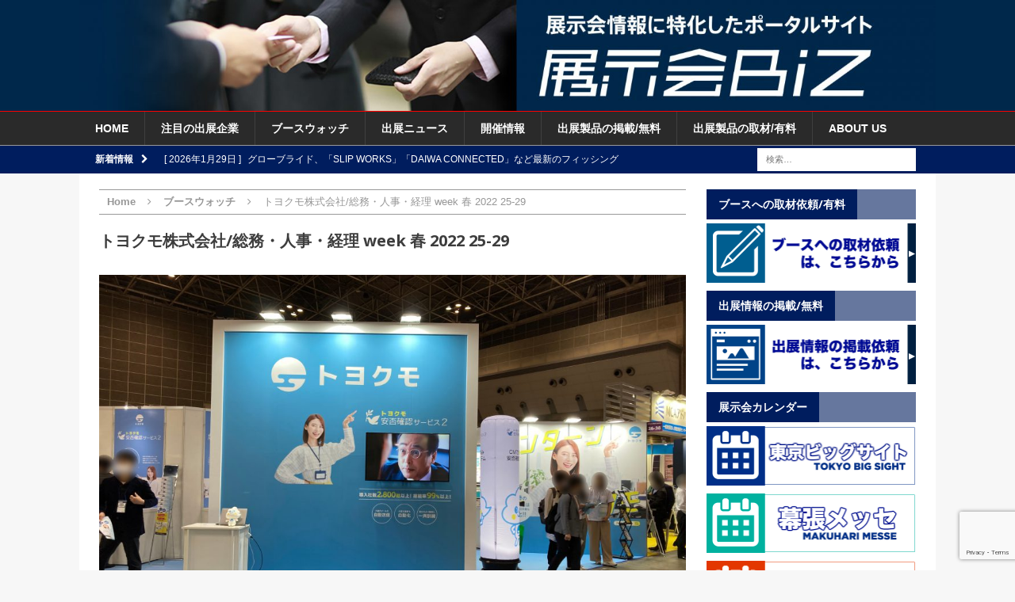

--- FILE ---
content_type: text/html; charset=UTF-8
request_url: https://www.tenjikai.biz/68051
body_size: 81855
content:
<!DOCTYPE html>
<html class="no-js mh-one-sb" lang="ja">
<head>
<meta charset="UTF-8">
<meta name="viewport" content="width=device-width, initial-scale=1.0">
<link rel="profile" href="http://gmpg.org/xfn/11" />
<link rel="pingback" href="https://www.tenjikai.biz/wp/xmlrpc.php" />
<link rel="stylesheet" href="https://www.tenjikai.biz/wp/wp-includes/css/button_style.css">
<title>トヨクモ株式会社/総務・人事・経理 week 春 2022 25-29 &#8211; 展示会Biz</title>
<meta name='robots' content='max-image-preview:large' />
	<style>img:is([sizes="auto" i], [sizes^="auto," i]) { contain-intrinsic-size: 3000px 1500px }</style>
	<link rel='dns-prefetch' href='//static.addtoany.com' />
<link rel='dns-prefetch' href='//fonts.googleapis.com' />
<link rel="alternate" type="application/rss+xml" title="展示会Biz &raquo; フィード" href="https://www.tenjikai.biz/feed" />
<link rel="alternate" type="application/rss+xml" title="展示会Biz &raquo; コメントフィード" href="https://www.tenjikai.biz/comments/feed" />
<script type="text/javascript">
/* <![CDATA[ */
window._wpemojiSettings = {"baseUrl":"https:\/\/s.w.org\/images\/core\/emoji\/16.0.1\/72x72\/","ext":".png","svgUrl":"https:\/\/s.w.org\/images\/core\/emoji\/16.0.1\/svg\/","svgExt":".svg","source":{"concatemoji":"https:\/\/www.tenjikai.biz\/wp\/wp-includes\/js\/wp-emoji-release.min.js?ver=6.8.3"}};
/*! This file is auto-generated */
!function(s,n){var o,i,e;function c(e){try{var t={supportTests:e,timestamp:(new Date).valueOf()};sessionStorage.setItem(o,JSON.stringify(t))}catch(e){}}function p(e,t,n){e.clearRect(0,0,e.canvas.width,e.canvas.height),e.fillText(t,0,0);var t=new Uint32Array(e.getImageData(0,0,e.canvas.width,e.canvas.height).data),a=(e.clearRect(0,0,e.canvas.width,e.canvas.height),e.fillText(n,0,0),new Uint32Array(e.getImageData(0,0,e.canvas.width,e.canvas.height).data));return t.every(function(e,t){return e===a[t]})}function u(e,t){e.clearRect(0,0,e.canvas.width,e.canvas.height),e.fillText(t,0,0);for(var n=e.getImageData(16,16,1,1),a=0;a<n.data.length;a++)if(0!==n.data[a])return!1;return!0}function f(e,t,n,a){switch(t){case"flag":return n(e,"\ud83c\udff3\ufe0f\u200d\u26a7\ufe0f","\ud83c\udff3\ufe0f\u200b\u26a7\ufe0f")?!1:!n(e,"\ud83c\udde8\ud83c\uddf6","\ud83c\udde8\u200b\ud83c\uddf6")&&!n(e,"\ud83c\udff4\udb40\udc67\udb40\udc62\udb40\udc65\udb40\udc6e\udb40\udc67\udb40\udc7f","\ud83c\udff4\u200b\udb40\udc67\u200b\udb40\udc62\u200b\udb40\udc65\u200b\udb40\udc6e\u200b\udb40\udc67\u200b\udb40\udc7f");case"emoji":return!a(e,"\ud83e\udedf")}return!1}function g(e,t,n,a){var r="undefined"!=typeof WorkerGlobalScope&&self instanceof WorkerGlobalScope?new OffscreenCanvas(300,150):s.createElement("canvas"),o=r.getContext("2d",{willReadFrequently:!0}),i=(o.textBaseline="top",o.font="600 32px Arial",{});return e.forEach(function(e){i[e]=t(o,e,n,a)}),i}function t(e){var t=s.createElement("script");t.src=e,t.defer=!0,s.head.appendChild(t)}"undefined"!=typeof Promise&&(o="wpEmojiSettingsSupports",i=["flag","emoji"],n.supports={everything:!0,everythingExceptFlag:!0},e=new Promise(function(e){s.addEventListener("DOMContentLoaded",e,{once:!0})}),new Promise(function(t){var n=function(){try{var e=JSON.parse(sessionStorage.getItem(o));if("object"==typeof e&&"number"==typeof e.timestamp&&(new Date).valueOf()<e.timestamp+604800&&"object"==typeof e.supportTests)return e.supportTests}catch(e){}return null}();if(!n){if("undefined"!=typeof Worker&&"undefined"!=typeof OffscreenCanvas&&"undefined"!=typeof URL&&URL.createObjectURL&&"undefined"!=typeof Blob)try{var e="postMessage("+g.toString()+"("+[JSON.stringify(i),f.toString(),p.toString(),u.toString()].join(",")+"));",a=new Blob([e],{type:"text/javascript"}),r=new Worker(URL.createObjectURL(a),{name:"wpTestEmojiSupports"});return void(r.onmessage=function(e){c(n=e.data),r.terminate(),t(n)})}catch(e){}c(n=g(i,f,p,u))}t(n)}).then(function(e){for(var t in e)n.supports[t]=e[t],n.supports.everything=n.supports.everything&&n.supports[t],"flag"!==t&&(n.supports.everythingExceptFlag=n.supports.everythingExceptFlag&&n.supports[t]);n.supports.everythingExceptFlag=n.supports.everythingExceptFlag&&!n.supports.flag,n.DOMReady=!1,n.readyCallback=function(){n.DOMReady=!0}}).then(function(){return e}).then(function(){var e;n.supports.everything||(n.readyCallback(),(e=n.source||{}).concatemoji?t(e.concatemoji):e.wpemoji&&e.twemoji&&(t(e.twemoji),t(e.wpemoji)))}))}((window,document),window._wpemojiSettings);
/* ]]> */
</script>
<link rel='stylesheet' id='eo-leaflet.js-css' href='https://www.tenjikai.biz/wp/wp-content/plugins/event-organiser/lib/leaflet/leaflet.min.css?ver=1.4.0' type='text/css' media='all' />
<style id='eo-leaflet.js-inline-css' type='text/css'>
.leaflet-popup-close-button{box-shadow:none!important;}
</style>
<style id='wp-emoji-styles-inline-css' type='text/css'>

	img.wp-smiley, img.emoji {
		display: inline !important;
		border: none !important;
		box-shadow: none !important;
		height: 1em !important;
		width: 1em !important;
		margin: 0 0.07em !important;
		vertical-align: -0.1em !important;
		background: none !important;
		padding: 0 !important;
	}
</style>
<link rel='stylesheet' id='wp-block-library-css' href='https://www.tenjikai.biz/wp/wp-includes/css/dist/block-library/style.min.css?ver=6.8.3' type='text/css' media='all' />
<style id='classic-theme-styles-inline-css' type='text/css'>
/*! This file is auto-generated */
.wp-block-button__link{color:#fff;background-color:#32373c;border-radius:9999px;box-shadow:none;text-decoration:none;padding:calc(.667em + 2px) calc(1.333em + 2px);font-size:1.125em}.wp-block-file__button{background:#32373c;color:#fff;text-decoration:none}
</style>
<style id='global-styles-inline-css' type='text/css'>
:root{--wp--preset--aspect-ratio--square: 1;--wp--preset--aspect-ratio--4-3: 4/3;--wp--preset--aspect-ratio--3-4: 3/4;--wp--preset--aspect-ratio--3-2: 3/2;--wp--preset--aspect-ratio--2-3: 2/3;--wp--preset--aspect-ratio--16-9: 16/9;--wp--preset--aspect-ratio--9-16: 9/16;--wp--preset--color--black: #000000;--wp--preset--color--cyan-bluish-gray: #abb8c3;--wp--preset--color--white: #ffffff;--wp--preset--color--pale-pink: #f78da7;--wp--preset--color--vivid-red: #cf2e2e;--wp--preset--color--luminous-vivid-orange: #ff6900;--wp--preset--color--luminous-vivid-amber: #fcb900;--wp--preset--color--light-green-cyan: #7bdcb5;--wp--preset--color--vivid-green-cyan: #00d084;--wp--preset--color--pale-cyan-blue: #8ed1fc;--wp--preset--color--vivid-cyan-blue: #0693e3;--wp--preset--color--vivid-purple: #9b51e0;--wp--preset--gradient--vivid-cyan-blue-to-vivid-purple: linear-gradient(135deg,rgba(6,147,227,1) 0%,rgb(155,81,224) 100%);--wp--preset--gradient--light-green-cyan-to-vivid-green-cyan: linear-gradient(135deg,rgb(122,220,180) 0%,rgb(0,208,130) 100%);--wp--preset--gradient--luminous-vivid-amber-to-luminous-vivid-orange: linear-gradient(135deg,rgba(252,185,0,1) 0%,rgba(255,105,0,1) 100%);--wp--preset--gradient--luminous-vivid-orange-to-vivid-red: linear-gradient(135deg,rgba(255,105,0,1) 0%,rgb(207,46,46) 100%);--wp--preset--gradient--very-light-gray-to-cyan-bluish-gray: linear-gradient(135deg,rgb(238,238,238) 0%,rgb(169,184,195) 100%);--wp--preset--gradient--cool-to-warm-spectrum: linear-gradient(135deg,rgb(74,234,220) 0%,rgb(151,120,209) 20%,rgb(207,42,186) 40%,rgb(238,44,130) 60%,rgb(251,105,98) 80%,rgb(254,248,76) 100%);--wp--preset--gradient--blush-light-purple: linear-gradient(135deg,rgb(255,206,236) 0%,rgb(152,150,240) 100%);--wp--preset--gradient--blush-bordeaux: linear-gradient(135deg,rgb(254,205,165) 0%,rgb(254,45,45) 50%,rgb(107,0,62) 100%);--wp--preset--gradient--luminous-dusk: linear-gradient(135deg,rgb(255,203,112) 0%,rgb(199,81,192) 50%,rgb(65,88,208) 100%);--wp--preset--gradient--pale-ocean: linear-gradient(135deg,rgb(255,245,203) 0%,rgb(182,227,212) 50%,rgb(51,167,181) 100%);--wp--preset--gradient--electric-grass: linear-gradient(135deg,rgb(202,248,128) 0%,rgb(113,206,126) 100%);--wp--preset--gradient--midnight: linear-gradient(135deg,rgb(2,3,129) 0%,rgb(40,116,252) 100%);--wp--preset--font-size--small: 13px;--wp--preset--font-size--medium: 20px;--wp--preset--font-size--large: 36px;--wp--preset--font-size--x-large: 42px;--wp--preset--spacing--20: 0.44rem;--wp--preset--spacing--30: 0.67rem;--wp--preset--spacing--40: 1rem;--wp--preset--spacing--50: 1.5rem;--wp--preset--spacing--60: 2.25rem;--wp--preset--spacing--70: 3.38rem;--wp--preset--spacing--80: 5.06rem;--wp--preset--shadow--natural: 6px 6px 9px rgba(0, 0, 0, 0.2);--wp--preset--shadow--deep: 12px 12px 50px rgba(0, 0, 0, 0.4);--wp--preset--shadow--sharp: 6px 6px 0px rgba(0, 0, 0, 0.2);--wp--preset--shadow--outlined: 6px 6px 0px -3px rgba(255, 255, 255, 1), 6px 6px rgba(0, 0, 0, 1);--wp--preset--shadow--crisp: 6px 6px 0px rgba(0, 0, 0, 1);}:where(.is-layout-flex){gap: 0.5em;}:where(.is-layout-grid){gap: 0.5em;}body .is-layout-flex{display: flex;}.is-layout-flex{flex-wrap: wrap;align-items: center;}.is-layout-flex > :is(*, div){margin: 0;}body .is-layout-grid{display: grid;}.is-layout-grid > :is(*, div){margin: 0;}:where(.wp-block-columns.is-layout-flex){gap: 2em;}:where(.wp-block-columns.is-layout-grid){gap: 2em;}:where(.wp-block-post-template.is-layout-flex){gap: 1.25em;}:where(.wp-block-post-template.is-layout-grid){gap: 1.25em;}.has-black-color{color: var(--wp--preset--color--black) !important;}.has-cyan-bluish-gray-color{color: var(--wp--preset--color--cyan-bluish-gray) !important;}.has-white-color{color: var(--wp--preset--color--white) !important;}.has-pale-pink-color{color: var(--wp--preset--color--pale-pink) !important;}.has-vivid-red-color{color: var(--wp--preset--color--vivid-red) !important;}.has-luminous-vivid-orange-color{color: var(--wp--preset--color--luminous-vivid-orange) !important;}.has-luminous-vivid-amber-color{color: var(--wp--preset--color--luminous-vivid-amber) !important;}.has-light-green-cyan-color{color: var(--wp--preset--color--light-green-cyan) !important;}.has-vivid-green-cyan-color{color: var(--wp--preset--color--vivid-green-cyan) !important;}.has-pale-cyan-blue-color{color: var(--wp--preset--color--pale-cyan-blue) !important;}.has-vivid-cyan-blue-color{color: var(--wp--preset--color--vivid-cyan-blue) !important;}.has-vivid-purple-color{color: var(--wp--preset--color--vivid-purple) !important;}.has-black-background-color{background-color: var(--wp--preset--color--black) !important;}.has-cyan-bluish-gray-background-color{background-color: var(--wp--preset--color--cyan-bluish-gray) !important;}.has-white-background-color{background-color: var(--wp--preset--color--white) !important;}.has-pale-pink-background-color{background-color: var(--wp--preset--color--pale-pink) !important;}.has-vivid-red-background-color{background-color: var(--wp--preset--color--vivid-red) !important;}.has-luminous-vivid-orange-background-color{background-color: var(--wp--preset--color--luminous-vivid-orange) !important;}.has-luminous-vivid-amber-background-color{background-color: var(--wp--preset--color--luminous-vivid-amber) !important;}.has-light-green-cyan-background-color{background-color: var(--wp--preset--color--light-green-cyan) !important;}.has-vivid-green-cyan-background-color{background-color: var(--wp--preset--color--vivid-green-cyan) !important;}.has-pale-cyan-blue-background-color{background-color: var(--wp--preset--color--pale-cyan-blue) !important;}.has-vivid-cyan-blue-background-color{background-color: var(--wp--preset--color--vivid-cyan-blue) !important;}.has-vivid-purple-background-color{background-color: var(--wp--preset--color--vivid-purple) !important;}.has-black-border-color{border-color: var(--wp--preset--color--black) !important;}.has-cyan-bluish-gray-border-color{border-color: var(--wp--preset--color--cyan-bluish-gray) !important;}.has-white-border-color{border-color: var(--wp--preset--color--white) !important;}.has-pale-pink-border-color{border-color: var(--wp--preset--color--pale-pink) !important;}.has-vivid-red-border-color{border-color: var(--wp--preset--color--vivid-red) !important;}.has-luminous-vivid-orange-border-color{border-color: var(--wp--preset--color--luminous-vivid-orange) !important;}.has-luminous-vivid-amber-border-color{border-color: var(--wp--preset--color--luminous-vivid-amber) !important;}.has-light-green-cyan-border-color{border-color: var(--wp--preset--color--light-green-cyan) !important;}.has-vivid-green-cyan-border-color{border-color: var(--wp--preset--color--vivid-green-cyan) !important;}.has-pale-cyan-blue-border-color{border-color: var(--wp--preset--color--pale-cyan-blue) !important;}.has-vivid-cyan-blue-border-color{border-color: var(--wp--preset--color--vivid-cyan-blue) !important;}.has-vivid-purple-border-color{border-color: var(--wp--preset--color--vivid-purple) !important;}.has-vivid-cyan-blue-to-vivid-purple-gradient-background{background: var(--wp--preset--gradient--vivid-cyan-blue-to-vivid-purple) !important;}.has-light-green-cyan-to-vivid-green-cyan-gradient-background{background: var(--wp--preset--gradient--light-green-cyan-to-vivid-green-cyan) !important;}.has-luminous-vivid-amber-to-luminous-vivid-orange-gradient-background{background: var(--wp--preset--gradient--luminous-vivid-amber-to-luminous-vivid-orange) !important;}.has-luminous-vivid-orange-to-vivid-red-gradient-background{background: var(--wp--preset--gradient--luminous-vivid-orange-to-vivid-red) !important;}.has-very-light-gray-to-cyan-bluish-gray-gradient-background{background: var(--wp--preset--gradient--very-light-gray-to-cyan-bluish-gray) !important;}.has-cool-to-warm-spectrum-gradient-background{background: var(--wp--preset--gradient--cool-to-warm-spectrum) !important;}.has-blush-light-purple-gradient-background{background: var(--wp--preset--gradient--blush-light-purple) !important;}.has-blush-bordeaux-gradient-background{background: var(--wp--preset--gradient--blush-bordeaux) !important;}.has-luminous-dusk-gradient-background{background: var(--wp--preset--gradient--luminous-dusk) !important;}.has-pale-ocean-gradient-background{background: var(--wp--preset--gradient--pale-ocean) !important;}.has-electric-grass-gradient-background{background: var(--wp--preset--gradient--electric-grass) !important;}.has-midnight-gradient-background{background: var(--wp--preset--gradient--midnight) !important;}.has-small-font-size{font-size: var(--wp--preset--font-size--small) !important;}.has-medium-font-size{font-size: var(--wp--preset--font-size--medium) !important;}.has-large-font-size{font-size: var(--wp--preset--font-size--large) !important;}.has-x-large-font-size{font-size: var(--wp--preset--font-size--x-large) !important;}
:where(.wp-block-post-template.is-layout-flex){gap: 1.25em;}:where(.wp-block-post-template.is-layout-grid){gap: 1.25em;}
:where(.wp-block-columns.is-layout-flex){gap: 2em;}:where(.wp-block-columns.is-layout-grid){gap: 2em;}
:root :where(.wp-block-pullquote){font-size: 1.5em;line-height: 1.6;}
</style>
<link rel='stylesheet' id='contact-form-7-css' href='https://www.tenjikai.biz/wp/wp-content/plugins/contact-form-7/includes/css/styles.css?ver=6.1' type='text/css' media='all' />
<link rel='stylesheet' id='contact-form-7-confirm-css' href='https://www.tenjikai.biz/wp/wp-content/plugins/contact-form-7-add-confirm/includes/css/styles.css?ver=5.1' type='text/css' media='all' />
<link rel='stylesheet' id='whats-new-style-css' href='https://www.tenjikai.biz/wp/wp-content/plugins/whats-new-genarator/whats-new.css?ver=2.0.2' type='text/css' media='all' />
<link rel='stylesheet' id='wp-show-posts-css' href='https://www.tenjikai.biz/wp/wp-content/plugins/wp-show-posts/css/wp-show-posts-min.css?ver=1.1.6' type='text/css' media='all' />
<link rel='stylesheet' id='mh-magazine-css' href='https://www.tenjikai.biz/wp/wp-content/themes/mh-magazine/style.css?ver=3.3.0' type='text/css' media='all' />
<link rel='stylesheet' id='mh-font-awesome-css' href='https://www.tenjikai.biz/wp/wp-content/themes/mh-magazine/includes/font-awesome.min.css' type='text/css' media='all' />
<link rel='stylesheet' id='mh-google-fonts-css' href='https://fonts.googleapis.com/css?family=Open+Sans:300,400,400italic,600,700' type='text/css' media='all' />
<link rel='stylesheet' id='addtoany-css' href='https://www.tenjikai.biz/wp/wp-content/plugins/add-to-any/addtoany.min.css?ver=1.16' type='text/css' media='all' />
<script type="text/javascript" id="addtoany-core-js-before">
/* <![CDATA[ */
window.a2a_config=window.a2a_config||{};a2a_config.callbacks=[];a2a_config.overlays=[];a2a_config.templates={};a2a_localize = {
	Share: "共有",
	Save: "ブックマーク",
	Subscribe: "購読",
	Email: "メール",
	Bookmark: "ブックマーク",
	ShowAll: "すべて表示する",
	ShowLess: "小さく表示する",
	FindServices: "サービスを探す",
	FindAnyServiceToAddTo: "追加するサービスを今すぐ探す",
	PoweredBy: "Powered by",
	ShareViaEmail: "メールでシェアする",
	SubscribeViaEmail: "メールで購読する",
	BookmarkInYourBrowser: "ブラウザにブックマーク",
	BookmarkInstructions: "このページをブックマークするには、 Ctrl+D または \u2318+D を押下。",
	AddToYourFavorites: "お気に入りに追加",
	SendFromWebOrProgram: "任意のメールアドレスまたはメールプログラムから送信",
	EmailProgram: "メールプログラム",
	More: "詳細&#8230;",
	ThanksForSharing: "共有ありがとうございます !",
	ThanksForFollowing: "フォローありがとうございます !"
};
/* ]]> */
</script>
<script type="text/javascript" defer src="https://static.addtoany.com/menu/page.js" id="addtoany-core-js"></script>
<script type="text/javascript" src="https://www.tenjikai.biz/wp/wp-includes/js/jquery/jquery.min.js?ver=3.7.1" id="jquery-core-js"></script>
<script type="text/javascript" src="https://www.tenjikai.biz/wp/wp-includes/js/jquery/jquery-migrate.min.js?ver=3.4.1" id="jquery-migrate-js"></script>
<script type="text/javascript" defer src="https://www.tenjikai.biz/wp/wp-content/plugins/add-to-any/addtoany.min.js?ver=1.1" id="addtoany-jquery-js"></script>
<script type="text/javascript" src="https://www.tenjikai.biz/wp/wp-content/themes/mh-magazine/js/scripts.js?ver=6.8.3" id="mh-scripts-js"></script>
<link rel="https://api.w.org/" href="https://www.tenjikai.biz/wp-json/" /><link rel="alternate" title="JSON" type="application/json" href="https://www.tenjikai.biz/wp-json/wp/v2/posts/68051" /><link rel="EditURI" type="application/rsd+xml" title="RSD" href="https://www.tenjikai.biz/wp/xmlrpc.php?rsd" />
<meta name="generator" content="WordPress 6.8.3" />
<link rel="canonical" href="https://www.tenjikai.biz/68051" />
<link rel='shortlink' href='https://www.tenjikai.biz/?p=68051' />
<link rel="alternate" title="oEmbed (JSON)" type="application/json+oembed" href="https://www.tenjikai.biz/wp-json/oembed/1.0/embed?url=https%3A%2F%2Fwww.tenjikai.biz%2F68051" />
<link rel="alternate" title="oEmbed (XML)" type="text/xml+oembed" href="https://www.tenjikai.biz/wp-json/oembed/1.0/embed?url=https%3A%2F%2Fwww.tenjikai.biz%2F68051&#038;format=xml" />
<style type="text/css">.s_title { padding-left: 15px; padding-top: 10px; padding-bottom: 10px; color: #ffffff; background-color:#001d5e;margin-bottom:30px;}
.detail {padding-left:15px;padding-right:15px;padding-bottom:30px; }

.shosai-footer{width:100%;margin-top:30px;margin-bottom:40px;}

.shosai-title{align:left;padding-left:15px;font-size:18px;}

.shosai_a{background-color:#d8edfe;  font-size:13px;}

.shosai_b{background-color:#ffffff;font-size:13px;}

.shosai-meisai1{width:20%;padding-top:4px;padding-bottom:4px;padding-left:15px;float:left;}

.shosai-meisai2{width:60%;padding-top:4px;padding-bottom:4px;padding-left:15px;float:left;}

.title_color{background-color:#123456;font-color:#ffffff;}

.reset{float:non;}

.cont_area{padding-left:15px;padding-right:15px;padding-bottom:30px; }


.komidashi { margin-top:30px;margin-bottom:15px;padding-left:20px; padding-top: 5px; padding-bottom: 5px; background-color:#4582d1;font-size:18px;color: #ffffff;border-left-style: solid;border-left-color:#2542d1;border-left-width:10px;}

.komidashi2 { margin-top:30px;margin-bottom:15px;margin-left:0px;padding-left:20px; padding-top: 5px; padding-bottom: 5px; background-color:#ffffff;font-size:18px;color: #424242;border-bottom-style: solid;border-bottom-color:#4582d1;border-bottom-width:1px;border-left-style: solid;border-left-color:#2542d1;border-left-width:10px;}

.komidashi3 { margin-top:30px;margin-bottom:5px;margin-left:0px;padding-left:20px; padding-top: 2px; padding-bottom: 2px; background-color:#ffffff;font-size:14px;color: #424242;border-left-style: solid;border-left-color:#a0a0a0;border-left-width:10px;}

.tbl{width:100%;}
.tbl_th{width:30%;background-color:#f0f0f0;border-color:#e0e0e0;border-width:1px;}
.tbl_td{width:70%border-color:#e0e0e0;border-width:1px;}

.detail {padding-left:0px;padding-right:0px;padding-bottom:30px; }
.detail2 {padding-left:0px;padding-right:0px;padding-bottom:30px; }
.detail3 {padding-left:0px;padding-right:0px;padding-bottom:30px; }

/** カレンダー**/
.calendar-archives {
    position: relative;
    width: 100%;
	font-size: 13px;
}

.calendar-archives * {
    box-sizing: border-box !important;
}

.calendar-archives a,
.calendar-archives a:focus,
.calendar-archives a:active {
    outline: none !important;
}

.calendar-archives.arw-theme2 .calendar-navigation {
    position: relative;
    display: table;
    width: 100%;
}

.calendar-archives.arw-theme2 .prev-year,
.calendar-archives.arw-theme2 .next-year,
.calendar-archives.arw-theme2 .menu-container {
    display: table-cell;
    height: 100%;
    vertical-align: middle;
}

.calendar-archives.arw-theme2 > .archives-years {
    position: relative;
    overflow: hidden;
}

.calendar-archives.arw-theme2 .year {
    position: absolute;
    top: 0;
    left: 0;
    margin-left: -100%;
    width: 100%;
    z-index: 0;
}

.calendar-archives.arw-theme2 .year-link {
    display: none;
}

.calendar-archives.arw-theme2 .year.last {
    position: relative;
}

.calendar-archives.arw-theme2 .year.current {
    margin-left: 0;
    z-index: 1;
}

.settings_page_Arrchives_Calendar_Widget #TB_ajaxContent, .arcw-preview-zone {
    background-color: #FFFFFF;
}

.calendar-archives a {
    text-decoration: none;
}

.calendar-archives.arw-theme2 .calendar-navigation {
    height: 30px !important;
    margin: 0px 0px 1px 0px;

    color: #FFFFFF;
	font-size: 13px;

    border-top: 0px;
    border-right: 0px;
    border-bottom: 0px;
    border-left: 0px;
    border-style: solid;
    border-color: #4e4e4e;

    border-radius: 0px;

	background-color: #001d5e;
}

.calendar-archives.arw-theme2 .prev-year,
.calendar-archives.arw-theme2 .next-year {
    width: 32px;
    border-radius: 0px;
    font-size: 15px;
	line-height: 30px;
    text-align: center;
    color: #FFFFFF;
}

.calendar-archives.arw-theme2 .prev-year > span,
.calendar-archives.arw-theme2 .next-year > span {
	display: block;
	line-height: 30px;
}

.calendar-archives.arw-theme2 .prev-year:hover,
.calendar-archives.arw-theme2 .next-year:hover {
	color: #FFFFFF;
    background-color: #707070;
}

.calendar-archives.arw-theme2 .prev-year:hover span,
.calendar-archives.arw-theme2 .next-year:hover span {
	color: #FFFFFF;
}

.calendar-archives.arw-theme2 .prev-year.disabled,
.calendar-archives.arw-theme2 .next-year.disabled {
    opacity: 0.4;
    cursor: default;
}

.calendar-archives.arw-theme2 .prev-year.disabled:hover,
.calendar-archives.arw-theme2 .next-year.disabled:hover {
    background: none;
}

.calendar-archives.arw-theme2 .prev-year {
    border-right: 1px #FFFFFF solid;
    border-bottom-right-radius: 0;
    border-top-right-radius: 0;
}

.calendar-archives.arw-theme2 .next-year {
    border-left: 1px #FFFFFF solid;
    border-bottom-left-radius: 0;
    border-top-left-radius: 0;
}

.calendar-archives.arw-theme2 .menu-container {
    position: relative;
    height: 30px;
    padding: 0;
    text-align: center;
    text-transform: capitalize;
}

.calendar-archives.arw-theme2 .menu-container:hover {
    background-color: #707070
}

.calendar-archives.arw-theme2 .menu-container > a.title {
    display: block;
    height: 30px;
    line-height: 30px;
    color: #FFFFFF;
    vertical-align: middle;
}

.calendar-archives.arw-theme2 .menu-container > ul,
.calendar-archives.arw-theme2 .menu-container > ul > li {
    margin: 0;
    padding: 0;
}

.calendar-archives.arw-theme2 .menu-container > ul.menu {
    position: absolute;
    display: none;
    width: 100%;
    top: 0;
    overflow: hidden;
    border-radius: 0;
    box-shadow: 0 0 10px 0 #000000;
    background: #FFFFFF;
    z-index: 99;
}

.calendar-archives.arw-theme2 .menu-container li {
    display: block;
}

.calendar-archives.arw-theme2 .menu-container li > a {
    display: block;
    height: 30px;
    line-height: 30px;
    color: #7e7e7e;
}

.calendar-archives.arw-theme2 .menu-container li > a:hover {
    cursor: pointer;
    color: #FFFFFF;
    background: #7e7e7e;
}

.calendar-archives.arw-theme2 .menu-container li > a.selected {
    color: #FFFFFF;
    background: #7e7e7e;
}

.calendar-archives.arw-theme2 .menu-container li > a.selected:hover {
    text-decoration: none;
    cursor: default;
    color: #FFFFFF;
    background: #7e7e7e;
}

.calendar-archives.arw-theme2 .arrow-down {
    position: absolute;
    width: 24px;
    height: 30px;
    line-height: 30px;
    top: 0;
    right: 0;
    font-family: Verdana, Arial, Helvetica, sans-serif;
    font-size: 9px;
    color: ;
    cursor: pointer;
	border-left: 1px #4e4e4e solid;
}

.calendar-archives.arw-theme2 .arrow-down:hover {
	border-color: #FFFFFF !important;
    background-color: #909090;
}

.calendar-archives.arw-theme2 .menu-container:hover > .arrow-down {
    border-left: 1px #4e4e4e solid;
}

.calendar-archives.arw-theme2 > .archives-years {
    background-color: #FFFFFF;
}

.calendar-archives.arw-theme2 .month,
.calendar-archives.arw-theme2 .day {
    position: relative;
    display: block;
    overflow: hidden;
    float: left;
    float: left;
    color: #CCCCCC;
    background-color: #f0f0f0;
    border-bottom: 1px #FFFFFF solid;
    border-right: 1px #FFFFFF solid;
    border-radius: 0px;

	
	
}

.calendar-archives.arw-theme2 .month.has-posts a,
.calendar-archives.arw-theme2 .day.has-posts a {
    display: block;
    width: 100%;
    height: 100%;
    color: #FFFFFF;
    border-radius: 0px;
    /*border-bottom: 3px solid #b93207;*/
	background-color: #707070;
}

.calendar-archives.arw-theme2 .month.has-posts a:hover,
.calendar-archives.arw-theme2 .day.has-posts a:hover {
	background-color: #4E4E4E;
	color: #FFFFFF;
}

.calendar-archives.arw-theme2 .month.last,
.calendar-archives.arw-theme2 .day.last {
    border-right: none !important;
    margin-right: 0 !important;
}

.calendar-archives.arw-theme2 .month {
    width: 25%;
    height: 50px;
}

.calendar-archives.arw-theme2 .month-name {
    text-transform: capitalize;
    font-size: 16px;
    font-weight: 400;
    display: block;
    position: absolute;
    top: 6px;
    left: 8px;
	color: 
}

.calendar-archives.arw-theme2 .postcount {
	display: block;
	color: #CCCCCC;
}

.calendar-archives.arw-theme2 .month.has-posts .postcount {
    display: block;
	color: #FFFFFF;
}

.calendar-archives.arw-theme2 .month.has-posts:hover .postcount {
	color: #FFFFFF;
}

.calendar-archives.arw-theme2 .postcount {
	position: absolute;
    right: 6px;
    bottom: 6px;
	font-size: 14px;
}

.calendar-archives.arw-theme2 .postcount .number {
    font-size: 9px;
}

.calendar-archives.arw-theme2 .postcount .count-text {
    font-size: 9px;
	
}

.calendar-archives.arw-theme2 .day {
    width: 14.285% !important;
    height: 25px;
	font-size: 14px;
	line-height: 25px;
    text-align: center;
	font-weight: normal;
}

.calendar-archives.arw-theme2 .day.today {
	border-bottom: 3px solid#dd6c92;;
}

.calendar-archives.arw-theme2 .day.has-posts a {
    height: 25px;
    text-decoration: none;
	font-weight: normal;
}

.calendar-archives.arw-theme2 .day.noday {
	box-shadow: none;
    background: none !important;
	border-bottom: 1px #FFFFFF solid;
    border-right: 1px #FFFFFF solid;
}

.calendar-archives.arw-theme2 .day.weekday {
    display: inline-block;
	padding: 0;
	height: 22px;
	line-height: 22px;
    border: none;
    font-size: 11px;
	font-weight: normal;
    color: #FFFFFF;
    text-transform: uppercase;
    box-shadow: none;
    background: none !important;
}

.calendar-archives.arw-theme2 .week-row {
    margin: 0;
    padding: 0;
    overflow: hidden;
    background: #FFFFFF;
}

.calendar-archives.arw-theme2 .week-row.weekdays {
	height: 22px;
	line-height: 22px;
    margin-bottom: 1px;
	background-color: #7e7e7e;
}

</style>
<style type="text/css">
.mh-header { background: #00284b; }
.mh-widget-layout4 .mh-widget-title { background: #001d5e; background: rgba(0, 29, 94, 0.6); }
.mh-preheader, .mh-wide-layout .mh-subheader, .mh-ticker-title, .mh-main-nav li:hover, .mh-footer-nav, .slicknav_menu, .slicknav_btn, .slicknav_nav .slicknav_item:hover, .slicknav_nav a:hover, .mh-back-to-top, .mh-subheading, .entry-tags .fa, .entry-tags li:hover, .mh-widget-layout2 .mh-widget-title, .mh-widget-layout4 .mh-widget-title-inner, .mh-widget-layout4 .mh-footer-widget-title, #mh-mobile .flex-control-paging li a.flex-active, .mh-image-caption, .mh-carousel-layout1 .mh-carousel-caption, .mh-tab-button.active, .mh-tab-button.active:hover, .mh-footer-widget .mh-tab-button.active, .mh-social-widget li:hover a, .mh-footer-widget .mh-social-widget li a, .mh-footer-widget .mh-author-bio-widget, .tagcloud a:hover, .mh-widget .tagcloud a:hover, .mh-footer-widget .tagcloud a:hover, .mh-posts-stacked-meta, .page-numbers:hover, .mh-loop-pagination .current, .mh-comments-pagination .current, .pagelink, a:hover .pagelink, input[type=submit], #respond #cancel-comment-reply-link, #infinite-handle span { background: #001d5e; }
blockquote, .mh-category-desc, .mh-widget-layout1 .mh-widget-title, .mh-widget-layout3 .mh-widget-title, #mh-mobile .mh-slider-caption, .mh-carousel-layout1, .mh-spotlight-widget, .mh-author-bio-widget, .mh-author-bio-title, .mh-author-bio-image-frame, .mh-video-widget, .mh-tab-buttons, .bypostauthor .mh-comment-meta, textarea:hover, input[type=text]:hover, input[type=email]:hover, input[type=tel]:hover, input[type=url]:hover { border-color: #001d5e; }
.mh-dropcap, .mh-carousel-layout1 .flex-direction-nav a, .mh-carousel-layout2 .mh-carousel-caption, .mh-posts-digest-small-category, .mh-posts-lineup-more { color: #001d5e; }
.mh-subheader, .mh-section-title, .page-title, .mh-category-desc, .mh-author-box, .mh-post-nav-wrap, .mh-share-buttons, .page-numbers, a .pagelink, #respond, .mh-comment-list .depth-1, .mh-widget-layout3 .mh-widget-title, .mh-widget .search-form, .mh-tab-button, .mh-tab-content, .mh-nip-widget, .mh-magazine-facebook-page-widget, .mh-social-widget, .mh-posts-horizontal-widget, .mh-ad-spot, .wpcf7-form, #wp-calendar caption, th, pre, code, blockquote { background: #e2e2e2; }
.mh-tab-post-item, th { border-color: rgba(255, 255, 255, 0.3); }
.mh-comment-list .depth-2 { background: rgba(255, 255, 255, 0.3); }
.mh-comment-list .depth-3 { background: rgba(255, 255, 255, 0.4); }
.mh-comment-list .depth-4, .mh-tab-comment-excerpt { background: rgba(255, 255, 255, 0.6); }
.mh-comment-list .depth-5 { background: rgba(255, 255, 255, 0.8); }
body, a, .post .entry-title, .entry-content h1, .entry-content h2, .entry-content h3, .entry-content h4, .entry-content h5, .entry-content h6, .wp-caption-text, .mh-widget-layout1 .mh-widget-title, .mh-slider-layout4 .mh-slider-caption, .mh-slider-layout4 .mh-slider-caption a, .mh-slider-layout4 .mh-slider-caption a:hover { color: #3d3d3d; }
.entry-content a, .mh-comment-content a { color: #1e73be; }
a:hover, .entry-content a:hover, .mh-author-box a:hover, .mh-post-nav a:hover, .mh-comment-content a:hover, #respond a:hover, .mh-meta a:hover, .mh-breadcrumb a:hover, .mh-tabbed-widget a:hover { color: #001196; }
</style>
<!--[if lt IE 9]>
<script src="https://www.tenjikai.biz/wp/wp-content/themes/mh-magazine/js/css3-mediaqueries.js"></script>
<![endif]-->
<link rel="icon" href="https://www.tenjikai.biz/wp/wp-content/uploads/2022/04/cropped-tenji_icon-32x32.jpg" sizes="32x32" />
<link rel="icon" href="https://www.tenjikai.biz/wp/wp-content/uploads/2022/04/cropped-tenji_icon-192x192.jpg" sizes="192x192" />
<link rel="apple-touch-icon" href="https://www.tenjikai.biz/wp/wp-content/uploads/2022/04/cropped-tenji_icon-180x180.jpg" />
<meta name="msapplication-TileImage" content="https://www.tenjikai.biz/wp/wp-content/uploads/2022/04/cropped-tenji_icon-270x270.jpg" />
<!-- ▼Google Tag Manager▼ -->
<script>(function(w,d,s,l,i){w[l]=w[l]||[];w[l].push({'gtm.start':
new Date().getTime(),event:'gtm.js'});var f=d.getElementsByTagName(s)[0],
j=d.createElement(s),dl=l!='dataLayer'?'&l='+l:'';j.async=true;j.src=
'https://www.googletagmanager.com/gtm.js?id='+i+dl;f.parentNode.insertBefore(j,f);
})(window,document,'script','dataLayer','GTM-5VRZ3TVP');</script>
<!-- ▲End Google Tag Manager▲ -->
<!-- ▼List Finderタグ160708▼ -->
	<script type="text/javascript">
	var _trackingid = 'LFT-10585-1';

	(function() {
	  var lft = document.createElement('script'); lft.type = 'text/javascript'; lft.async = true;
	  lft.src = ('https:' == document.location.protocol ? 'https:' : 'http:') + '//track.list-finder.jp/js/ja/track.js';
	  var snode = document.getElementsByTagName('script')[0]; snode.parentNode.insertBefore(lft, snode);
	})();
	</script>
<!-- ▲List Finderタグ160708▲ -->
<!-- ▼Sasquatchタグ▼ -->
<script src="https://www.tenjikai.biz/wp/wp-content/themes/mh-magazine/js/tenjikai_sasquatch_user.js"></script>
<!-- ▲Sasquatchタグ▲ -->
<!-- ▼googleタグ▼ -->
<!-- Google tag (gtag.js) -->
<script async src="https://www.googletagmanager.com/gtag/js?id=G-4QKS398YMR"></script>
<script>
  window.dataLayer = window.dataLayer || [];
  function gtag(){dataLayer.push(arguments);}
  gtag('js', new Date());

  gtag('config', 'G-4QKS398YMR');
</script>
<!-- ▲googleタグ▲ -->
<!-- ▼msタグ▼ -->
<script type="text/javascript">
    (function(c,l,a,r,i,t,y){
        c[a]=c[a]||function(){(c[a].q=c[a].q||[]).push(arguments)};
        t=l.createElement(r);t.async=1;t.src="https://www.clarity.ms/tag/"+i;
        y=l.getElementsByTagName(r)[0];y.parentNode.insertBefore(t,y);
    })(window, document, "clarity", "script", "qb46m8a59y");
</script>
<!-- ▲msタグ▲ -->
<!-- ▼adsタグ▼ -->
<!-- Conversion: 展示会_Topページ -->
<script type="text/javascript">
  var _fout_queue = _fout_queue || {}; if (_fout_queue.conv === void 0) _fout_queue.conv = {};
  if (_fout_queue.conv.queue === void 0) _fout_queue.conv.queue = [];

  _fout_queue.conv.queue.push({
    'user_id': 53298,
    'convtype': 1,
    'price': 0,
    'dat': ''
  });

  if (_fout_queue.im_uid === void 0) _fout_queue.im_uid = {};
  _fout_queue.im_uid.opt_in = true;

  (function() {
    var el = document.createElement('script'); el.type = 'text/javascript'; el.async = true;
    el.src = 'https://js.fout.jp/conversion.js';
    var s = document.getElementsByTagName('script')[0]; s.parentNode.insertBefore(el, s);
  })();
</script>
<!-- ▲adsタグ▲ -->
</head>
<body id="mh-mobile" class="wp-singular post-template-default single single-post postid-68051 single-format-standard wp-theme-mh-magazine metaslider-plugin mh-wide-layout mh-right-sb mh-loop-layout1 mh-widget-layout4">
<!-- ▼Google Tag Manager (noscript)▼ -->
<noscript><iframe src="https://www.googletagmanager.com/ns.html?id=GTM-5VRZ3TVP"
height="0" width="0" style="display:none;visibility:hidden"></iframe></noscript>
<!-- ▲End Google Tag Manager (noscript)▲ -->
<div class="mh-header-mobile-nav clearfix"></div>
	<div class="mh-preheader">
    	<div class="mh-container mh-container-inner mh-row clearfix">
							<div class="mh-header-bar-content mh-header-bar-top-left mh-col-2-3 clearfix">
									</div>
										<div class="mh-header-bar-content mh-header-bar-top-right mh-col-1-3 clearfix">
									</div>
					</div>
	</div>
<header class="mh-header">
	<div class="mh-container mh-container-inner mh-row clearfix">
		<div class="mh-col-1-1 mh-custom-header">
<a href="https://www.tenjikai.biz/" title="展示会Biz" rel="home">
<div class="mh-site-logo" role="banner">
<img class="mh-header-image" src="https://www.tenjikai.biz/wp/wp-content/uploads/2022/04/cropped-tenji_2.01.jpg" height="195" width="1500" alt="展示会Biz" />
</div>
</a>
</div>
	</div>
	<div class="mh-main-nav-wrap">
		<nav class="mh-main-nav mh-container mh-container-inner clearfix">
			<div class="menu-g-menu-container"><ul id="menu-g-menu" class="menu"><li id="menu-item-13" class="menu-item menu-item-type-post_type menu-item-object-page menu-item-home menu-item-13"><a href="https://www.tenjikai.biz/">Home</a></li>
<li id="menu-item-2963" class="menu-item menu-item-type-taxonomy menu-item-object-category menu-item-2963"><a href="https://www.tenjikai.biz/category/focus">注目の出展企業</a></li>
<li id="menu-item-38272" class="menu-item menu-item-type-taxonomy menu-item-object-category current-post-ancestor current-menu-parent current-post-parent menu-item-38272"><a href="https://www.tenjikai.biz/category/exhibition_watch">ブースウォッチ</a></li>
<li id="menu-item-38757" class="menu-item menu-item-type-taxonomy menu-item-object-category menu-item-38757"><a href="https://www.tenjikai.biz/category/%e5%b1%95%e7%a4%ba%e4%bc%9a%e5%87%ba%e5%b1%95%e3%83%8b%e3%83%a5%e3%83%bc%e3%82%b9">出展ニュース</a></li>
<li id="menu-item-93138" class="menu-item menu-item-type-taxonomy menu-item-object-category menu-item-93138"><a href="https://www.tenjikai.biz/category/%e5%b1%95%e7%a4%ba%e4%bc%9a%e9%96%8b%e5%82%ac%e6%83%85%e5%a0%b1">開催情報</a></li>
<li id="menu-item-92913" class="menu-item menu-item-type-custom menu-item-object-custom menu-item-92913"><a href="https://www.tenjikai.biz/posting_request">出展製品の掲載/無料</a></li>
<li id="menu-item-92914" class="menu-item menu-item-type-custom menu-item-object-custom menu-item-92914"><a href="https://www.tenjikai.biz/interview_request">出展製品の取材/有料</a></li>
<li id="menu-item-58250" class="menu-item menu-item-type-custom menu-item-object-custom menu-item-58250"><a href="https://www.tenjikai.biz/lp202202/">about us</a></li>
</ul></div>		</nav>
	</div>
	</header>
	<div class="mh-subheader">
		<div class="mh-container mh-container-inner mh-row clearfix">
							<div class="mh-header-bar-content mh-header-bar-bottom-left mh-col-2-3 clearfix">
											<div class="mh-header-ticker mh-header-ticker-bottom">
							<div class="mh-ticker-bottom">
			<div class="mh-ticker-title mh-ticker-title-bottom">
			新着情報<i class="fa fa-chevron-right"></i>		</div>
		<div class="mh-ticker-content mh-ticker-content-bottom">
		<ul id="mh-ticker-loop-bottom">				<li class="mh-ticker-item mh-ticker-item-bottom">
					<a href="https://www.tenjikai.biz/95305" title="TPR、新次元の釣り糸 「Yarnable®」を釣りフェス2026で紹介">
						<span class="mh-ticker-item-date mh-ticker-item-date-bottom">
                        	[ 2026年1月30日 ]                        </span>
						<span class="mh-ticker-item-title mh-ticker-item-title-bottom">
							TPR、新次元の釣り糸 「Yarnable<sup>®</sup>」を釣りフェス2026で紹介						</span>
						<span class="mh-ticker-item-cat mh-ticker-item-cat-bottom">
							<i class="fa fa-caret-right"></i>
														注目の出展企業						</span>
					</a>
				</li>				<li class="mh-ticker-item mh-ticker-item-bottom">
					<a href="https://www.tenjikai.biz/95288" title="グローブライド、「SLIP WORKS」「DAIWA CONNECTED」など最新のフィッシング用品や環境配慮素材を釣りフェス2026で紹介">
						<span class="mh-ticker-item-date mh-ticker-item-date-bottom">
                        	[ 2026年1月29日 ]                        </span>
						<span class="mh-ticker-item-title mh-ticker-item-title-bottom">
							グローブライド、「SLIP WORKS」「DAIWA CONNECTED」など最新のフィッシング用品や環境配慮素材を釣りフェス2026で紹介						</span>
						<span class="mh-ticker-item-cat mh-ticker-item-cat-bottom">
							<i class="fa fa-caret-right"></i>
														注目の出展企業						</span>
					</a>
				</li>				<li class="mh-ticker-item mh-ticker-item-bottom">
					<a href="https://www.tenjikai.biz/95239" title="ソニーセミコンダクタソリューションズ、有効約1億551万画素のグローバルシャッターイメージセンサー「IMX927」を、SEMICON Japanで紹介">
						<span class="mh-ticker-item-date mh-ticker-item-date-bottom">
                        	[ 2026年1月26日 ]                        </span>
						<span class="mh-ticker-item-title mh-ticker-item-title-bottom">
							ソニーセミコンダクタソリューションズ、有効約1億551万画素のグローバルシャッターイメージセンサー「IMX927」を、SEMICON Japanで紹介						</span>
						<span class="mh-ticker-item-cat mh-ticker-item-cat-bottom">
							<i class="fa fa-caret-right"></i>
														注目の出展企業						</span>
					</a>
				</li>				<li class="mh-ticker-item mh-ticker-item-bottom">
					<a href="https://www.tenjikai.biz/95230" title="ダイフク、高度な清浄環境を必要とする製造現場向け「自動搬送・保管システム(AMHS)」をSEMICON Japanで紹介">
						<span class="mh-ticker-item-date mh-ticker-item-date-bottom">
                        	[ 2026年1月23日 ]                        </span>
						<span class="mh-ticker-item-title mh-ticker-item-title-bottom">
							ダイフク、高度な清浄環境を必要とする製造現場向け「自動搬送・保管システム(AMHS)」をSEMICON Japanで紹介						</span>
						<span class="mh-ticker-item-cat mh-ticker-item-cat-bottom">
							<i class="fa fa-caret-right"></i>
														注目の出展企業						</span>
					</a>
				</li>				<li class="mh-ticker-item mh-ticker-item-bottom">
					<a href="https://www.tenjikai.biz/95261" title="レゾナック、次世代半導体パッケージ実装技術開発のコンソーシアム「JOINT2」をSEMICON Japanで紹介">
						<span class="mh-ticker-item-date mh-ticker-item-date-bottom">
                        	[ 2026年1月20日 ]                        </span>
						<span class="mh-ticker-item-title mh-ticker-item-title-bottom">
							レゾナック、次世代半導体パッケージ実装技術開発のコンソーシアム「JOINT2」をSEMICON Japanで紹介						</span>
						<span class="mh-ticker-item-cat mh-ticker-item-cat-bottom">
							<i class="fa fa-caret-right"></i>
														注目の出展企業						</span>
					</a>
				</li>				<li class="mh-ticker-item mh-ticker-item-bottom">
					<a href="https://www.tenjikai.biz/95203" title="東京エレクトロン、半導体製造の全プロセスをカバーする幅広い装置ラインナップを、SEMICON Japan 2025で紹介">
						<span class="mh-ticker-item-date mh-ticker-item-date-bottom">
                        	[ 2026年1月16日 ]                        </span>
						<span class="mh-ticker-item-title mh-ticker-item-title-bottom">
							東京エレクトロン、半導体製造の全プロセスをカバーする幅広い装置ラインナップを、SEMICON Japan 2025で紹介						</span>
						<span class="mh-ticker-item-cat mh-ticker-item-cat-bottom">
							<i class="fa fa-caret-right"></i>
														注目の出展企業						</span>
					</a>
				</li>				<li class="mh-ticker-item mh-ticker-item-bottom">
					<a href="https://www.tenjikai.biz/95210" title="ＪＸ金属、負熱膨張材料「ZrW₂O₈」など次世代半導体材料・技術をSEMICON Japan 2025で紹介">
						<span class="mh-ticker-item-date mh-ticker-item-date-bottom">
                        	[ 2026年1月16日 ]                        </span>
						<span class="mh-ticker-item-title mh-ticker-item-title-bottom">
							ＪＸ金属、負熱膨張材料「ZrW₂O₈」など次世代半導体材料・技術をSEMICON Japan 2025で紹介						</span>
						<span class="mh-ticker-item-cat mh-ticker-item-cat-bottom">
							<i class="fa fa-caret-right"></i>
														注目の出展企業						</span>
					</a>
				</li>				<li class="mh-ticker-item mh-ticker-item-bottom">
					<a href="https://www.tenjikai.biz/95008" title="ダイフク、搬送・仕分けシステム「ソーティングトランスファーロボット（SOTR）」シリーズ4機種を2025国際ロボット展で紹介">
						<span class="mh-ticker-item-date mh-ticker-item-date-bottom">
                        	[ 2026年1月15日 ]                        </span>
						<span class="mh-ticker-item-title mh-ticker-item-title-bottom">
							ダイフク、搬送・仕分けシステム「ソーティングトランスファーロボット（SOTR）」シリーズ4機種を2025国際ロボット展で紹介						</span>
						<span class="mh-ticker-item-cat mh-ticker-item-cat-bottom">
							<i class="fa fa-caret-right"></i>
														注目の出展企業						</span>
					</a>
				</li>				<li class="mh-ticker-item mh-ticker-item-bottom">
					<a href="https://www.tenjikai.biz/95098" title="旭化成建材、ALCパネルに外装材を直接取り付けられる「デュアルウォール」をJAPAN BUILD TOKYOで紹介">
						<span class="mh-ticker-item-date mh-ticker-item-date-bottom">
                        	[ 2026年1月14日 ]                        </span>
						<span class="mh-ticker-item-title mh-ticker-item-title-bottom">
							旭化成建材、ALCパネルに外装材を直接取り付けられる「デュアルウォール」をJAPAN BUILD TOKYOで紹介						</span>
						<span class="mh-ticker-item-cat mh-ticker-item-cat-bottom">
							<i class="fa fa-caret-right"></i>
														注目の出展企業						</span>
					</a>
				</li>				<li class="mh-ticker-item mh-ticker-item-bottom">
					<a href="https://www.tenjikai.biz/95105" title="三菱地所、日本の住環境に導入しやすい新総合スマートホームサービス「HOMETACT（ホームタクト）」をJAPAN BUILD TOKYOで紹介">
						<span class="mh-ticker-item-date mh-ticker-item-date-bottom">
                        	[ 2026年1月13日 ]                        </span>
						<span class="mh-ticker-item-title mh-ticker-item-title-bottom">
							三菱地所、日本の住環境に導入しやすい新総合スマートホームサービス「HOMETACT（ホームタクト）」をJAPAN BUILD TOKYOで紹介						</span>
						<span class="mh-ticker-item-cat mh-ticker-item-cat-bottom">
							<i class="fa fa-caret-right"></i>
														注目の出展企業						</span>
					</a>
				</li>		</ul>
	</div>
</div>						</div>
									</div>
										<div class="mh-header-bar-content mh-header-bar-bottom-right mh-col-1-3 clearfix">
											<aside class="mh-header-search mh-header-search-bottom">
							<form role="search" method="get" class="search-form" action="https://www.tenjikai.biz/">
				<label>
					<span class="screen-reader-text">検索:</span>
					<input type="search" class="search-field" placeholder="検索&hellip;" value="" name="s" />
				</label>
				<input type="submit" class="search-submit" value="検索" />
			</form>						</aside>
									</div>
					</div>
	</div>
<div class="mh-container mh-container-outer">
<div class="mh-wrapper clearfix">
	<div class="mh-main clearfix">
		<div id="main-content" class="mh-content"><nav class="mh-breadcrumb"><span itemscope itemtype="http://data-vocabulary.org/Breadcrumb"><a href="https://www.tenjikai.biz" itemprop="url"><span itemprop="title">Home</span></a></span><span class="mh-breadcrumb-delimiter"><i class="fa fa-angle-right"></i></span><span itemscope itemtype="http://data-vocabulary.org/Breadcrumb"><a href="https://www.tenjikai.biz/category/exhibition_watch" itemprop="url"><span itemprop="title">ブースウォッチ</span></a></span><span class="mh-breadcrumb-delimiter"><i class="fa fa-angle-right"></i></span>トヨクモ株式会社/総務・人事・経理 week 春 2022 25-29</nav>
<article id="post-68051" class="post-68051 post type-post status-publish format-standard has-post-thumbnail hentry category-exhibition_watch tag--week--2022">
	<header class="entry-header clearfix">
		<h1 class="entry-title">
			トヨクモ株式会社/総務・人事・経理 week 春 2022 25-29		</h1>
			</header>
		<div class="entry-content clearfix">
<figure class="entry-thumbnail">
<img src="https://www.tenjikai.biz/wp/wp-content/uploads/2022/12/トヨクモ株式会社-25-29-no1-1024x684.jpg" alt="" title="トヨクモ株式会社 25-29 no1" />
</figure>
<div class="addtoany_share_save_container addtoany_content addtoany_content_top"><div class="a2a_kit a2a_kit_size_24 addtoany_list" data-a2a-url="https://www.tenjikai.biz/68051" data-a2a-title="トヨクモ株式会社/総務・人事・経理 week 春 2022 25-29"><a class="a2a_button_x" href="https://www.addtoany.com/add_to/x?linkurl=https%3A%2F%2Fwww.tenjikai.biz%2F68051&amp;linkname=%E3%83%88%E3%83%A8%E3%82%AF%E3%83%A2%E6%A0%AA%E5%BC%8F%E4%BC%9A%E7%A4%BE%2F%E7%B7%8F%E5%8B%99%E3%83%BB%E4%BA%BA%E4%BA%8B%E3%83%BB%E7%B5%8C%E7%90%86%20week%20%E6%98%A5%202022%2025-29" title="X" rel="nofollow noopener" target="_blank"></a><a class="a2a_button_facebook" href="https://www.addtoany.com/add_to/facebook?linkurl=https%3A%2F%2Fwww.tenjikai.biz%2F68051&amp;linkname=%E3%83%88%E3%83%A8%E3%82%AF%E3%83%A2%E6%A0%AA%E5%BC%8F%E4%BC%9A%E7%A4%BE%2F%E7%B7%8F%E5%8B%99%E3%83%BB%E4%BA%BA%E4%BA%8B%E3%83%BB%E7%B5%8C%E7%90%86%20week%20%E6%98%A5%202022%2025-29" title="Facebook" rel="nofollow noopener" target="_blank"></a><a class="a2a_button_hatena" href="https://www.addtoany.com/add_to/hatena?linkurl=https%3A%2F%2Fwww.tenjikai.biz%2F68051&amp;linkname=%E3%83%88%E3%83%A8%E3%82%AF%E3%83%A2%E6%A0%AA%E5%BC%8F%E4%BC%9A%E7%A4%BE%2F%E7%B7%8F%E5%8B%99%E3%83%BB%E4%BA%BA%E4%BA%8B%E3%83%BB%E7%B5%8C%E7%90%86%20week%20%E6%98%A5%202022%2025-29" title="Hatena" rel="nofollow noopener" target="_blank"></a><a class="a2a_button_line" href="https://www.addtoany.com/add_to/line?linkurl=https%3A%2F%2Fwww.tenjikai.biz%2F68051&amp;linkname=%E3%83%88%E3%83%A8%E3%82%AF%E3%83%A2%E6%A0%AA%E5%BC%8F%E4%BC%9A%E7%A4%BE%2F%E7%B7%8F%E5%8B%99%E3%83%BB%E4%BA%BA%E4%BA%8B%E3%83%BB%E7%B5%8C%E7%90%86%20week%20%E6%98%A5%202022%2025-29" title="Line" rel="nofollow noopener" target="_blank"></a></div></div><p>トヨクモ株式会社は、2022年5月11日(水）〜5月13日（金）に東京ビッグサイトで開催された総務・人事・経理 week 春 2022にて、「安否確認サービス２」を展示紹介した。</p>
<p><img fetchpriority="high" decoding="async" class="aligncenter size-full wp-image-68053" src="https://www.tenjikai.biz/wp/wp-content/uploads/2022/12/トヨクモ株式会社-25-29-no2.jpg" alt="トヨクモ株式会社 25-29 no2" width="4032" height="3024" srcset="https://www.tenjikai.biz/wp/wp-content/uploads/2022/12/トヨクモ株式会社-25-29-no2.jpg 4032w, https://www.tenjikai.biz/wp/wp-content/uploads/2022/12/トヨクモ株式会社-25-29-no2-300x225.jpg 300w, https://www.tenjikai.biz/wp/wp-content/uploads/2022/12/トヨクモ株式会社-25-29-no2-768x576.jpg 768w, https://www.tenjikai.biz/wp/wp-content/uploads/2022/12/トヨクモ株式会社-25-29-no2-1024x768.jpg 1024w, https://www.tenjikai.biz/wp/wp-content/uploads/2022/12/トヨクモ株式会社-25-29-no2-678x509.jpg 678w, https://www.tenjikai.biz/wp/wp-content/uploads/2022/12/トヨクモ株式会社-25-29-no2-326x245.jpg 326w, https://www.tenjikai.biz/wp/wp-content/uploads/2022/12/トヨクモ株式会社-25-29-no2-80x60.jpg 80w" sizes="(max-width: 4032px) 100vw, 4032px" /></p>
<div class="addtoany_share_save_container addtoany_content addtoany_content_bottom"><div class="a2a_kit a2a_kit_size_24 addtoany_list" data-a2a-url="https://www.tenjikai.biz/68051" data-a2a-title="トヨクモ株式会社/総務・人事・経理 week 春 2022 25-29"><a class="a2a_button_x" href="https://www.addtoany.com/add_to/x?linkurl=https%3A%2F%2Fwww.tenjikai.biz%2F68051&amp;linkname=%E3%83%88%E3%83%A8%E3%82%AF%E3%83%A2%E6%A0%AA%E5%BC%8F%E4%BC%9A%E7%A4%BE%2F%E7%B7%8F%E5%8B%99%E3%83%BB%E4%BA%BA%E4%BA%8B%E3%83%BB%E7%B5%8C%E7%90%86%20week%20%E6%98%A5%202022%2025-29" title="X" rel="nofollow noopener" target="_blank"></a><a class="a2a_button_facebook" href="https://www.addtoany.com/add_to/facebook?linkurl=https%3A%2F%2Fwww.tenjikai.biz%2F68051&amp;linkname=%E3%83%88%E3%83%A8%E3%82%AF%E3%83%A2%E6%A0%AA%E5%BC%8F%E4%BC%9A%E7%A4%BE%2F%E7%B7%8F%E5%8B%99%E3%83%BB%E4%BA%BA%E4%BA%8B%E3%83%BB%E7%B5%8C%E7%90%86%20week%20%E6%98%A5%202022%2025-29" title="Facebook" rel="nofollow noopener" target="_blank"></a><a class="a2a_button_hatena" href="https://www.addtoany.com/add_to/hatena?linkurl=https%3A%2F%2Fwww.tenjikai.biz%2F68051&amp;linkname=%E3%83%88%E3%83%A8%E3%82%AF%E3%83%A2%E6%A0%AA%E5%BC%8F%E4%BC%9A%E7%A4%BE%2F%E7%B7%8F%E5%8B%99%E3%83%BB%E4%BA%BA%E4%BA%8B%E3%83%BB%E7%B5%8C%E7%90%86%20week%20%E6%98%A5%202022%2025-29" title="Hatena" rel="nofollow noopener" target="_blank"></a><a class="a2a_button_line" href="https://www.addtoany.com/add_to/line?linkurl=https%3A%2F%2Fwww.tenjikai.biz%2F68051&amp;linkname=%E3%83%88%E3%83%A8%E3%82%AF%E3%83%A2%E6%A0%AA%E5%BC%8F%E4%BC%9A%E7%A4%BE%2F%E7%B7%8F%E5%8B%99%E3%83%BB%E4%BA%BA%E4%BA%8B%E3%83%BB%E7%B5%8C%E7%90%86%20week%20%E6%98%A5%202022%2025-29" title="Line" rel="nofollow noopener" target="_blank"></a></div></div>	</div>
	<div class="entry-tags clearfix"><i class="fa fa-tag"></i><ul><li><a href="https://www.tenjikai.biz/tag/%e7%b7%8f%e5%8b%99%e3%83%bb%e4%ba%ba%e4%ba%8b%e3%83%bb%e7%b5%8c%e7%90%86-week-%e6%98%a5-2022" rel="tag">総務・人事・経理 week 春 2022</a></li></ul></div>	<div id="block-24" class="mh-widget mh-posts-2 widget_block"><a href="https://www.tenjikai.biz/tenjikai-inquiry/" target="blank" onclick="gtag('event', 'click', {'event_category': 'links','event_label': 'banner03'});"><img decoding="async" src="https://www.tenjikai.biz/wp/wp-content/uploads/2025/09/W1200_H300-1.jpg" /></a></div><div id="mh_magazine_posts_digest-13" class="mh-widget mh-posts-2 mh_magazine_posts_digest"><h4 class="mh-widget-title"><span class="mh-widget-title-inner"><a href="https://www.tenjikai.biz/category/focus" class="mh-widget-title-link">最新の出展企業情報</a></span></h4><div class="mh-posts-digest-widget clearfix">
<div class="mh-row mh-posts-digest-wrap mh-posts-digest-large clearfix">
							<article class="mh-col-1-2 mh-posts-digest-item mh-posts-digest-item-large clearfix post-95305 post type-post status-publish format-standard has-post-thumbnail hentry category-focus tag-tpr tag-yarnable-2 tag-2817 tag-2816 tag-2026-in-yokohama">
								<div class="mh-posts-digest-thumb">
									<a href="https://www.tenjikai.biz/95305" title="TPR、新次元の釣り糸 「Yarnable®」を釣りフェス2026で紹介"><img width="800" height="612" src="https://www.tenjikai.biz/wp/wp-content/uploads/2026/01/trp00.png" class="attachment-mh-magazine-content size-mh-magazine-content wp-post-image" alt="" decoding="async" srcset="https://www.tenjikai.biz/wp/wp-content/uploads/2026/01/trp00.png 800w, https://www.tenjikai.biz/wp/wp-content/uploads/2026/01/trp00-300x230.png 300w, https://www.tenjikai.biz/wp/wp-content/uploads/2026/01/trp00-768x588.png 768w, https://www.tenjikai.biz/wp/wp-content/uploads/2026/01/trp00-80x60.png 80w" sizes="(max-width: 800px) 100vw, 800px" />									</a>
								</div>
								<h3 class="mh-posts-digest-title mh-posts-digest-title-large">
									<a href="https://www.tenjikai.biz/95305" title="TPR、新次元の釣り糸 「Yarnable®」を釣りフェス2026で紹介" rel="bookmark">
										TPR、新次元の釣り糸 「Yarnable<sup>®</sup>」を釣りフェス2026で紹介									</a>
								</h3>
																																	<div class="mh-posts-digest-excerpt clearfix">
										<div class="mh-excerpt">TPR株式会社は、釣りフェス2026 in Yokohama（2026年1月16日～1月18日、会場：パシフィコ横浜）に出展し、新しい釣り糸「Yarnable®」を野尻湖ガイドの第一人者“仲田浩紀氏”とともに紹介しました。 株式会社TPRとは TPR（ティーピーアール）は、「動力機構の高度化」を基盤 <a class="mh-excerpt-more" href="https://www.tenjikai.biz/95305" title="TPR、新次元の釣り糸 「Yarnable®」を釣りフェス2026で紹介">.......【続きを読む】</a></div>									</div>
															</article>							<article class="mh-col-1-2 mh-posts-digest-item mh-posts-digest-item-large clearfix post-95288 post type-post status-publish format-standard has-post-thumbnail hentry category-focus tag-bass tag-be-earth-friendly tag-daiwa-connected tag-slip-works tag-2809 tag-2026-in-yokohama">
								<div class="mh-posts-digest-thumb">
									<a href="https://www.tenjikai.biz/95288" title="グローブライド、「SLIP WORKS」「DAIWA CONNECTED」など最新のフィッシング用品や環境配慮素材を釣りフェス2026で紹介"><img width="800" height="450" src="https://www.tenjikai.biz/wp/wp-content/uploads/2026/01/daiwa_01.png" class="attachment-mh-magazine-content size-mh-magazine-content wp-post-image" alt="" decoding="async" loading="lazy" srcset="https://www.tenjikai.biz/wp/wp-content/uploads/2026/01/daiwa_01.png 800w, https://www.tenjikai.biz/wp/wp-content/uploads/2026/01/daiwa_01-300x169.png 300w, https://www.tenjikai.biz/wp/wp-content/uploads/2026/01/daiwa_01-768x432.png 768w" sizes="auto, (max-width: 800px) 100vw, 800px" />									</a>
								</div>
								<h3 class="mh-posts-digest-title mh-posts-digest-title-large">
									<a href="https://www.tenjikai.biz/95288" title="グローブライド、「SLIP WORKS」「DAIWA CONNECTED」など最新のフィッシング用品や環境配慮素材を釣りフェス2026で紹介" rel="bookmark">
										グローブライド、「SLIP WORKS」「DAIWA CONNECTED」など最新のフィッシング用品や環境配慮素材を釣りフェス2026で紹介									</a>
								</h3>
																																	<div class="mh-posts-digest-excerpt clearfix">
										<div class="mh-excerpt">グローブライド株式会社は、釣りフェス2026 in Yokohama（2026年1月16日～1月18日、会場：パシフィコ横浜）に出展し、最新のフィッシング用品や環境配慮素材を展示紹介しました。 グローブライド株式会社とは グローブライド株式会社は、東京都東久留米市に本社を置く総合スポーツ・レジャー用 <a class="mh-excerpt-more" href="https://www.tenjikai.biz/95288" title="グローブライド、「SLIP WORKS」「DAIWA CONNECTED」など最新のフィッシング用品や環境配慮素材を釣りフェス2026で紹介">.......【続きを読む】</a></div>									</div>
															</article></div>
<div class="mh-row mh-posts-digest-wrap mh-posts-digest-small clearfix">
							<article class="mh-col-1-3 mh-posts-digest-item mh-posts-digest-item-small clearfix post-95239 post type-post status-publish format-standard has-post-thumbnail hentry category-focus tag-imx927 tag-semicon-japan-2025 tag-2792 tag-2791 tag-2794 tag-2795">
																<h3 class="mh-posts-digest-title mh-posts-digest-title-small">
									<a href="https://www.tenjikai.biz/95239" title="ソニーセミコンダクタソリューションズ、有効約1億551万画素のグローバルシャッターイメージセンサー「IMX927」を、SEMICON Japanで紹介" rel="bookmark">
										ソニーセミコンダクタソリューションズ、有効約1億551万画素のグローバルシャッターイメージセンサー「IMX927」を、SEMICON Japanで紹介									</a>
								</h3>
																							</article>							<article class="mh-col-1-3 mh-posts-digest-item mh-posts-digest-item-small clearfix post-95230 post type-post status-publish format-standard has-post-thumbnail hentry category-focus tag-amhs tag-automated-material-handling-system tag-semicon-japan-2025 tag-2785 tag-2787 tag-2786 tag-2719 tag-2788">
																<h3 class="mh-posts-digest-title mh-posts-digest-title-small">
									<a href="https://www.tenjikai.biz/95230" title="ダイフク、高度な清浄環境を必要とする製造現場向け「自動搬送・保管システム(AMHS)」をSEMICON Japanで紹介" rel="bookmark">
										ダイフク、高度な清浄環境を必要とする製造現場向け「自動搬送・保管システム(AMHS)」をSEMICON Japanで紹介									</a>
								</h3>
																							</article>							<article class="mh-col-1-3 mh-posts-digest-item mh-posts-digest-item-small clearfix post-95261 post type-post status-publish format-standard has-post-thumbnail hentry category-focus tag-joint2 tag-semicon-japan-2025 tag-2800 tag-2801">
																<h3 class="mh-posts-digest-title mh-posts-digest-title-small">
									<a href="https://www.tenjikai.biz/95261" title="レゾナック、次世代半導体パッケージ実装技術開発のコンソーシアム「JOINT2」をSEMICON Japanで紹介" rel="bookmark">
										レゾナック、次世代半導体パッケージ実装技術開発のコンソーシアム「JOINT2」をSEMICON Japanで紹介									</a>
								</h3>
																							</article></div>
</div>
</div></article>		</div>
			<aside class="mh-widget-col-1 mh-sidebar">
		<div id="text-60" class="mh-widget widget_text"><h4 class="mh-widget-title"><span class="mh-widget-title-inner">ブースへの取材依頼/有料</span></h4>			<div class="textwidget"><a href="https://www.tenjikai.biz/?p=45914“ target="_blank"><img src="https://www.tenjikai.biz/wp/wp-content/uploads/2022/01/tenbiz_syuzai.png" /></a></div>
		</div><div id="text-57" class="mh-widget widget_text"><h4 class="mh-widget-title"><span class="mh-widget-title-inner">出展情報の掲載/無料</span></h4>			<div class="textwidget"><a href="https://www.tenjikai.biz/?p=43648“ target="_blank"><img src="https://www.tenjikai.biz/wp/wp-content/uploads/2022/01/202201cd001.png" /></a></div>
		</div><div id="text-43" class="mh-widget widget_text"><h4 class="mh-widget-title"><span class="mh-widget-title-inner">展示会カレンダー</span></h4>			<div class="textwidget"><a href=" https://www.tenjikai.biz/?p=41829"><img src="https://www.tenjikai.biz/wp/wp-content/uploads/2022/01/202112cd012.06.png" /></a></div>
		</div><div id="text-50" class="mh-widget widget_text">			<div class="textwidget"><a href="https://www.tenjikai.biz/?p=42141" onclick="gtag('event', 'click', {'event_category': 'links','event_label': 'banner00'});"><img src="https://www.tenjikai.biz/wp/wp-content/uploads/2021/12/202112cd012.01.png" /></a></div>
		</div><div id="text-51" class="mh-widget widget_text">			<div class="textwidget"><a href=" https://www.tenjikai.biz/pacifikoyokohamacalender"><img src="https://www.tenjikai.biz/wp/wp-content/uploads/2021/12/202112cd012.04.png" /></a></div>
		</div><div id="text-63" class="mh-widget widget_text">			<div class="textwidget"><a href="https://www.tenjikai.biz/?p=52676“ target="_blank"><img src="https://www.tenjikai.biz/wp/wp-content/uploads/2022/04/202112cd012.08.png" /></div>
		</div><div id="text-54" class="mh-widget widget_text">			<div class="textwidget"><a href="https://www.tenjikai.biz/?p=42300“ target="_blank"><img src="https://www.tenjikai.biz/wp/wp-content/uploads/2021/12/202112cd012.05.png" /></a></div>
		</div><div id="mh_magazine_custom_posts-8" class="mh-widget mh_magazine_custom_posts"><h4 class="mh-widget-title"><span class="mh-widget-title-inner"><a href="https://www.tenjikai.biz/category/%e5%b1%95%e7%a4%ba%e4%bc%9a%e9%96%8b%e5%82%ac%e6%83%85%e5%a0%b1" class="mh-widget-title-link">展示会開催情報</a></span></h4>			<ul class="mh-custom-posts-widget clearfix"> 						<li class="mh-custom-posts-item mh-custom-posts-small clearfix">
															<div class="mh-custom-posts-thumb">
									<a href="https://www.tenjikai.biz/94863" title="東京都中小企業振興公社、日タイ連携シンポ12/12開催。政府高官ら登壇、参加無料"><img width="80" height="60" src="https://www.tenjikai.biz/wp/wp-content/uploads/2025/11/sub6-80x60.jpg" class="attachment-mh-magazine-small size-mh-magazine-small wp-post-image" alt="" decoding="async" loading="lazy" srcset="https://www.tenjikai.biz/wp/wp-content/uploads/2025/11/sub6-80x60.jpg 80w, https://www.tenjikai.biz/wp/wp-content/uploads/2025/11/sub6-678x509.jpg 678w, https://www.tenjikai.biz/wp/wp-content/uploads/2025/11/sub6-326x245.jpg 326w" sizes="auto, (max-width: 80px) 100vw, 80px" />									</a>
								</div>
														<header class="mh-custom-posts-header">
								<p class="mh-custom-posts-small-title">
									<a href="https://www.tenjikai.biz/94863" title="東京都中小企業振興公社、日タイ連携シンポ12/12開催。政府高官ら登壇、参加無料">
										東京都中小企業振興公社、日タイ連携シンポ12/12開催。政府高官ら登壇、参加無料									</a>
								</p>
								<div class="mh-custom-posts-small-subtitle">
																	</div>
								<div class="mh-meta mh-custom-posts-meta">
																	</div>
							</header>
						</li>						<li class="mh-custom-posts-item mh-custom-posts-small clearfix">
															<div class="mh-custom-posts-thumb">
									<a href="https://www.tenjikai.biz/94844" title="RX Japan主催「[関西]総務・人事・経理Week 2025」11月開催。AI面接官など最新BtoBサービス集結"><img width="80" height="60" src="https://www.tenjikai.biz/wp/wp-content/uploads/2025/11/26157-1842-73ede15cc93a8a53f2b101809b4b9ec4-733x377-1-80x60.webp" class="attachment-mh-magazine-small size-mh-magazine-small wp-post-image" alt="" decoding="async" loading="lazy" srcset="https://www.tenjikai.biz/wp/wp-content/uploads/2025/11/26157-1842-73ede15cc93a8a53f2b101809b4b9ec4-733x377-1-80x60.webp 80w, https://www.tenjikai.biz/wp/wp-content/uploads/2025/11/26157-1842-73ede15cc93a8a53f2b101809b4b9ec4-733x377-1-326x245.webp 326w" sizes="auto, (max-width: 80px) 100vw, 80px" />									</a>
								</div>
														<header class="mh-custom-posts-header">
								<p class="mh-custom-posts-small-title">
									<a href="https://www.tenjikai.biz/94844" title="RX Japan主催「[関西]総務・人事・経理Week 2025」11月開催。AI面接官など最新BtoBサービス集結">
										RX Japan主催「[関西]総務・人事・経理Week 2025」11月開催。AI面接官など最新BtoBサービス集結									</a>
								</p>
								<div class="mh-custom-posts-small-subtitle">
																	</div>
								<div class="mh-meta mh-custom-posts-meta">
																	</div>
							</header>
						</li>						<li class="mh-custom-posts-item mh-custom-posts-small clearfix">
															<div class="mh-custom-posts-thumb">
									<a href="https://www.tenjikai.biz/94836" title="ビルクリーニング サービスグランプリ 2025開催！清掃プロ22チームが顧客満足を競う"><img width="80" height="60" src="https://www.tenjikai.biz/wp/wp-content/uploads/2025/11/main-80x60.jpg" class="attachment-mh-magazine-small size-mh-magazine-small wp-post-image" alt="" decoding="async" loading="lazy" srcset="https://www.tenjikai.biz/wp/wp-content/uploads/2025/11/main-80x60.jpg 80w, https://www.tenjikai.biz/wp/wp-content/uploads/2025/11/main-678x509.jpg 678w, https://www.tenjikai.biz/wp/wp-content/uploads/2025/11/main-326x245.jpg 326w" sizes="auto, (max-width: 80px) 100vw, 80px" />									</a>
								</div>
														<header class="mh-custom-posts-header">
								<p class="mh-custom-posts-small-title">
									<a href="https://www.tenjikai.biz/94836" title="ビルクリーニング サービスグランプリ 2025開催！清掃プロ22チームが顧客満足を競う">
										ビルクリーニング サービスグランプリ 2025開催！清掃プロ22チームが顧客満足を競う									</a>
								</p>
								<div class="mh-custom-posts-small-subtitle">
																	</div>
								<div class="mh-meta mh-custom-posts-meta">
																	</div>
							</header>
						</li>			</ul></div>
		<div id="recent-posts-7" class="mh-widget widget_recent_entries">
		<h4 class="mh-widget-title"><span class="mh-widget-title-inner">最新ニュース</span></h4>
		<ul>
											<li>
					<a href="https://www.tenjikai.biz/95305">TPR、新次元の釣り糸 「Yarnable<sup>®</sup>」を釣りフェス2026で紹介</a>
									</li>
											<li>
					<a href="https://www.tenjikai.biz/95288">グローブライド、「SLIP WORKS」「DAIWA CONNECTED」など最新のフィッシング用品や環境配慮素材を釣りフェス2026で紹介</a>
									</li>
											<li>
					<a href="https://www.tenjikai.biz/95239">ソニーセミコンダクタソリューションズ、有効約1億551万画素のグローバルシャッターイメージセンサー「IMX927」を、SEMICON Japanで紹介</a>
									</li>
											<li>
					<a href="https://www.tenjikai.biz/95230">ダイフク、高度な清浄環境を必要とする製造現場向け「自動搬送・保管システム(AMHS)」をSEMICON Japanで紹介</a>
									</li>
											<li>
					<a href="https://www.tenjikai.biz/95261">レゾナック、次世代半導体パッケージ実装技術開発のコンソーシアム「JOINT2」をSEMICON Japanで紹介</a>
									</li>
					</ul>

		</div><div id="block-20" class="mh-widget widget_block"><a href="https://www.j2complex.co.jp/aesop/" target="blank" onclick="gtag('event', 'click', {'event_category': 'links','event_label': 'banner03'});"><img decoding="async" src="https://www.tenjikai.biz/wp/wp-content/uploads/2025/12/AesopLP_banner_300_500px_A.jpg" /></a></div><div id="tag_cloud-5" class="mh-widget widget_tag_cloud"><h4 class="mh-widget-title"><span class="mh-widget-title-inner">人気タグリスト</span></h4><div class="tagcloud"><a href="https://www.tenjikai.biz/tag/cosme-week%e6%9d%b1%e4%ba%ac-2022" class="tag-cloud-link tag-link-522 tag-link-position-1" style="font-size: 12px;">COSME Week東京 2022</a>
<a href="https://www.tenjikai.biz/tag/hcj-2022%e3%82%a4%e3%83%b3%e3%83%90%e3%82%a6%e3%83%b3%e3%83%89%e3%83%9e%e3%83%bc%e3%82%b1%e3%83%83%e3%83%88-expo2022%e5%9c%b0%e5%9f%9f%e8%a6%b3%e5%85%89%e6%8c%af%e8%88%88%e5%b1%95" class="tag-cloud-link tag-link-556 tag-link-position-2" style="font-size: 12px;">HCJ 2022/インバウンドマーケット EXPO2022/地域観光振興展</a>
<a href="https://www.tenjikai.biz/tag/sdgs-week-expo2021" class="tag-cloud-link tag-link-521 tag-link-position-3" style="font-size: 12px;">SDGs Week EXPO2021</a>
<a href="https://www.tenjikai.biz/tag/semicon-japan-2021-hybrid" class="tag-cloud-link tag-link-117 tag-link-position-4" style="font-size: 12px;">SEMICON Japan 2021 Hybrid</a>
<a href="https://www.tenjikai.biz/tag/sportec2021" class="tag-cloud-link tag-link-109 tag-link-position-5" style="font-size: 12px;">SPORTEC2021</a>
<a href="https://www.tenjikai.biz/tag/%e5%81%a5%e5%ba%b7%e5%8d%9a%e8%a6%a7%e4%bc%9a2022" class="tag-cloud-link tag-link-562 tag-link-position-6" style="font-size: 12px;">健康博覧会2022</a>
<a href="https://www.tenjikai.biz/tag/%e5%9c%b0%e6%96%b9%e9%8a%80%e8%a1%8c%e3%83%95%e3%83%bc%e3%83%89%e3%82%bb%e3%83%ac%e3%82%af%e3%82%b7%e3%83%a7%e3%83%b32021" class="tag-cloud-link tag-link-110 tag-link-position-7" style="font-size: 12px;">地方銀行フードセレクション2021</a>
<a href="https://www.tenjikai.biz/tag/%e6%9d%b1%e4%ba%ac%e3%82%b1%e3%82%a2%e3%82%a6%e3%82%a3%e3%83%bc%e3%82%af-2022" class="tag-cloud-link tag-link-634 tag-link-position-8" style="font-size: 12px;">東京ケアウィーク 2022</a>
<a href="https://www.tenjikai.biz/tag/%e6%b4%97%e6%b5%84%e7%b7%8f%e5%90%88%e5%b1%95%e3%80%81vacuum%e7%9c%9f%e7%a9%ba%e5%b1%95%e3%80%81sampe-japan%e5%85%88%e7%ab%af%e6%8a%80%e8%a1%93%e5%b1%95%e3%80%81%e3%82%b9%e3%83%9e%e3%83%bc%e3%83%88" class="tag-cloud-link tag-link-379 tag-link-position-9" style="font-size: 12px;">洗浄総合展、VACUUM真空展、SAMPE Japan先端技術展、スマートファクトリーJapan、高精度・難加工技術展、表面改質展、防災総合展</a>
<a href="https://www.tenjikai.biz/tag/%e7%ac%ac11%e5%9b%9e-%e3%82%a4%e3%83%b3%e3%82%bf%e3%83%bc%e3%83%9a%e3%83%83%e3%83%88" class="tag-cloud-link tag-link-658 tag-link-position-10" style="font-size: 12px;">第11回 インターペット</a>
<a href="https://www.tenjikai.biz/tag/%e7%ac%ac12%e5%9b%9e-japan-it-week-%e7%a7%8b" class="tag-cloud-link tag-link-64 tag-link-position-11" style="font-size: 12px;">第12回 Japan IT Week 秋</a>
<a href="https://www.tenjikai.biz/tag/%e7%ac%ac14%e5%9b%9e-%e3%82%aa%e3%83%bc%e3%83%88%e3%83%a2%e3%83%bc%e3%83%86%e3%82%a3%e3%83%96-%e3%83%af%e3%83%bc%e3%83%ab%e3%83%89" class="tag-cloud-link tag-link-547 tag-link-position-12" style="font-size: 12px;">第14回 オートモーティブ ワールド</a>
<a href="https://www.tenjikai.biz/tag/%e7%ac%ac23%e5%9b%9e-%e3%82%b8%e3%83%a3%e3%83%91%e3%83%b3%e3%82%a4%e3%83%b3%e3%82%bf%e3%83%bc%e3%83%8a%e3%82%b7%e3%83%a7%e3%83%8a%e3%83%ab%e3%82%b7%e3%83%bc%e3%83%95%e3%83%bc%e3%83%89%e3%82%b7" class="tag-cloud-link tag-link-68 tag-link-position-13" style="font-size: 12px;">第23回 ジャパンインターナショナルシーフードショー</a>
<a href="https://www.tenjikai.biz/tag/%e7%ac%ac31%e5%9b%9e-japan-it-week-%e6%98%a5" class="tag-cloud-link tag-link-688 tag-link-position-14" style="font-size: 12px;">第31回 Japan IT Week 春</a>
<a href="https://www.tenjikai.biz/tag/%e7%b7%8f%e5%8b%99%e3%83%bb%e4%ba%ba%e4%ba%8b%e3%83%bb%e7%b5%8c%e7%90%86-week-%e6%98%a5-2022" class="tag-cloud-link tag-link-712 tag-link-position-15" style="font-size: 12px;">総務・人事・経理 week 春 2022</a></div>
</div><div id="block-21" class="mh-widget widget_block"><div id="random-banner-container"></div>

<script>
// ここに3パターンのバナー情報を設定します
const banners = [
  {
    // 1つ目のバナーの画像URL
    imgSrc: 'https://www.tenjikai.biz/wp/wp-content/uploads/2025/09/W300_H500-1.jpg', 
    // 1つ目のバナーを識別するためのラベル（Google Analytics用）
    eventLabel: 'banner01'
  },
  {
    // 2つ目のバナーの画像URL（ご自身の画像URLに変更してください）
    imgSrc: 'https://www.tenjikai.biz/wp/wp-content/uploads/2025/10/W300_H500-red-1.jpg', 
    eventLabel: 'banner02'
  },
  {
    // 3つ目のバナーの画像URL（ご自身の画像URLに変更してください）
    imgSrc: 'https://www.tenjikai.biz/wp/wp-content/uploads/2025/10/W300_H500-yellow-2.jpg',
    eventLabel: 'banner03'
  }
];

// 0から2までのランダムな整数を生成
const randomIndex = Math.floor(Math.random() * banners.length);

// ランダムに選ばれたバナー情報を取得
const selectedBanner = banners[randomIndex];

// バナーを表示するHTMLを生成
const bannerHtml = `
  <a href="https://www.tenjikai.biz/tenjikai-inquiry/" target="_blank" onclick="gtag('event', 'click', {'event_category': 'links','event_label': '${selectedBanner.eventLabel}'});">
    <img decoding="async" src="${selectedBanner.imgSrc}" alt=“展示会出展相談” />
  </a>
`;

// コンテナの中に生成したHTMLを挿入して表示
document.getElementById('random-banner-container').innerHTML = bannerHtml;
</script></div>	</aside>	</div>
    </div>
<a href="#" class="mh-back-to-top"><i class="fa fa-chevron-up"></i></a>
</div><!-- .mh-container-outer -->
<footer class="mh-footer">
	<div class="mh-container mh-container-inner mh-footer-widgets mh-row clearfix">
					<div class="mh-col-1-4 mh-widget-col-1 mh-footer-area mh-footer-1">
				<div id="text-7" class="mh-footer-widget widget_text">			<div class="textwidget"><img src="https://www.tenjikai.biz/wp/wp-content/uploads/2022/04/tenji1.png" /></div>
		</div>			</div>
									<div class="mh-col-1-4 mh-widget-col-1 mh-footer-area mh-footer-3">
				<div id="text-9" class="mh-footer-widget widget_text"><h6 class="mh-widget-title mh-footer-widget-title"><span class="mh-widget-title-inner mh-footer-widget-title-inner">Information</span></h6>			<div class="textwidget"><font size="1.5">
><a  href="http://www.tenjikai.biz/?page_id=2968">展示会Bizとは</a></br>
<!--
>展示会PICK UP<br>
>展示会ナビ<br>
>展示会BIZの使い方<br>
-->
><a  href="https://www.tenjikai.biz/contact">お問い合わせ</a><br>

><a href="https://www.tenjikai.biz/?page_id=2966">会社概要</a><br>

><a href="https://www.j2complex.co.jp/pc.html" target="_blank">プライバシーポリシー</a><br>
<!--
>広告掲載について<br>
>利用規約<br>
>個人情報保護方針<br>
>サイトマップ
--></font>
</div>
		</div>			</div>
					</div>
</footer>
<div class="mh-copyright-wrap">
	<div class="mh-container mh-container-inner clearfix">
		<p class="mh-copyright">Copyright © J2 complex All Rights Reserved</p>
	</div>
</div>
<script type="speculationrules">
{"prefetch":[{"source":"document","where":{"and":[{"href_matches":"\/*"},{"not":{"href_matches":["\/wp\/wp-*.php","\/wp\/wp-admin\/*","\/wp\/wp-content\/uploads\/*","\/wp\/wp-content\/*","\/wp\/wp-content\/plugins\/*","\/wp\/wp-content\/themes\/mh-magazine\/*","\/*\\?(.+)"]}},{"not":{"selector_matches":"a[rel~=\"nofollow\"]"}},{"not":{"selector_matches":".no-prefetch, .no-prefetch a"}}]},"eagerness":"conservative"}]}
</script>
<!-- Google Tag Manager (noscript) -->
<noscript><iframe src="https://www.googletagmanager.com/ns.html?id=GTM-5VRZ3TVP"
height="0" width="0" style="display:none;visibility:hidden"></iframe></noscript>
<!-- End Google Tag Manager (noscript) --><script type="text/javascript" src="https://www.tenjikai.biz/wp/wp-includes/js/dist/hooks.min.js?ver=4d63a3d491d11ffd8ac6" id="wp-hooks-js"></script>
<script type="text/javascript" src="https://www.tenjikai.biz/wp/wp-includes/js/dist/i18n.min.js?ver=5e580eb46a90c2b997e6" id="wp-i18n-js"></script>
<script type="text/javascript" id="wp-i18n-js-after">
/* <![CDATA[ */
wp.i18n.setLocaleData( { 'text direction\u0004ltr': [ 'ltr' ] } );
/* ]]> */
</script>
<script type="text/javascript" src="https://www.tenjikai.biz/wp/wp-content/plugins/contact-form-7/includes/swv/js/index.js?ver=6.1" id="swv-js"></script>
<script type="text/javascript" id="contact-form-7-js-translations">
/* <![CDATA[ */
( function( domain, translations ) {
	var localeData = translations.locale_data[ domain ] || translations.locale_data.messages;
	localeData[""].domain = domain;
	wp.i18n.setLocaleData( localeData, domain );
} )( "contact-form-7", {"translation-revision-date":"2025-06-27 09:47:49+0000","generator":"GlotPress\/4.0.1","domain":"messages","locale_data":{"messages":{"":{"domain":"messages","plural-forms":"nplurals=1; plural=0;","lang":"ja_JP"},"This contact form is placed in the wrong place.":["\u3053\u306e\u30b3\u30f3\u30bf\u30af\u30c8\u30d5\u30a9\u30fc\u30e0\u306f\u9593\u9055\u3063\u305f\u4f4d\u7f6e\u306b\u7f6e\u304b\u308c\u3066\u3044\u307e\u3059\u3002"],"Error:":["\u30a8\u30e9\u30fc:"]}},"comment":{"reference":"includes\/js\/index.js"}} );
/* ]]> */
</script>
<script type="text/javascript" id="contact-form-7-js-before">
/* <![CDATA[ */
var wpcf7 = {
    "api": {
        "root": "https:\/\/www.tenjikai.biz\/wp-json\/",
        "namespace": "contact-form-7\/v1"
    }
};
/* ]]> */
</script>
<script type="text/javascript" src="https://www.tenjikai.biz/wp/wp-content/plugins/contact-form-7/includes/js/index.js?ver=6.1" id="contact-form-7-js"></script>
<script type="text/javascript" src="https://www.tenjikai.biz/wp/wp-includes/js/jquery/jquery.form.min.js?ver=4.3.0" id="jquery-form-js"></script>
<script type="text/javascript" src="https://www.tenjikai.biz/wp/wp-content/plugins/contact-form-7-add-confirm/includes/js/scripts.js?ver=5.1" id="contact-form-7-confirm-js"></script>
<script type="text/javascript" src="https://www.google.com/recaptcha/api.js?render=6Lf838IrAAAAAE0Q6XR4CiNvF13FFtkOtayRE8dp&amp;ver=3.0" id="google-recaptcha-js"></script>
<script type="text/javascript" src="https://www.tenjikai.biz/wp/wp-includes/js/dist/vendor/wp-polyfill.min.js?ver=3.15.0" id="wp-polyfill-js"></script>
<script type="text/javascript" id="wpcf7-recaptcha-js-before">
/* <![CDATA[ */
var wpcf7_recaptcha = {
    "sitekey": "6Lf838IrAAAAAE0Q6XR4CiNvF13FFtkOtayRE8dp",
    "actions": {
        "homepage": "homepage",
        "contactform": "contactform"
    }
};
/* ]]> */
</script>
<script type="text/javascript" src="https://www.tenjikai.biz/wp/wp-content/plugins/contact-form-7/modules/recaptcha/index.js?ver=6.1" id="wpcf7-recaptcha-js"></script>
<!-- ▼DMPタグ▼ -->
<script type="text/javascript">
  var _fout_queue = _fout_queue || {}; if (_fout_queue.segment === void 0) _fout_queue.segment = {};
  if (_fout_queue.segment.queue === void 0) _fout_queue.segment.queue = [];

  _fout_queue.segment.queue.push({
    'user_id': 53298
  });

  if (_fout_queue.im_uid === void 0) _fout_queue.im_uid = {};
  _fout_queue.im_uid.opt_in = true;

  (function() {
    var el = document.createElement('script'); el.type = 'text/javascript'; el.async = true;
    el.src = 'https://js.fout.jp/segmentation.js';
    var s = document.getElementsByTagName('script')[0]; s.parentNode.insertBefore(el, s);
  })();
</script>
<!-- ▲DMPタグ▲ -->
</body>
</html>

--- FILE ---
content_type: text/html; charset=utf-8
request_url: https://www.google.com/recaptcha/api2/anchor?ar=1&k=6Lf838IrAAAAAE0Q6XR4CiNvF13FFtkOtayRE8dp&co=aHR0cHM6Ly93d3cudGVuamlrYWkuYml6OjQ0Mw..&hl=en&v=N67nZn4AqZkNcbeMu4prBgzg&size=invisible&anchor-ms=20000&execute-ms=30000&cb=q8nzhg64jvgt
body_size: 48913
content:
<!DOCTYPE HTML><html dir="ltr" lang="en"><head><meta http-equiv="Content-Type" content="text/html; charset=UTF-8">
<meta http-equiv="X-UA-Compatible" content="IE=edge">
<title>reCAPTCHA</title>
<style type="text/css">
/* cyrillic-ext */
@font-face {
  font-family: 'Roboto';
  font-style: normal;
  font-weight: 400;
  font-stretch: 100%;
  src: url(//fonts.gstatic.com/s/roboto/v48/KFO7CnqEu92Fr1ME7kSn66aGLdTylUAMa3GUBHMdazTgWw.woff2) format('woff2');
  unicode-range: U+0460-052F, U+1C80-1C8A, U+20B4, U+2DE0-2DFF, U+A640-A69F, U+FE2E-FE2F;
}
/* cyrillic */
@font-face {
  font-family: 'Roboto';
  font-style: normal;
  font-weight: 400;
  font-stretch: 100%;
  src: url(//fonts.gstatic.com/s/roboto/v48/KFO7CnqEu92Fr1ME7kSn66aGLdTylUAMa3iUBHMdazTgWw.woff2) format('woff2');
  unicode-range: U+0301, U+0400-045F, U+0490-0491, U+04B0-04B1, U+2116;
}
/* greek-ext */
@font-face {
  font-family: 'Roboto';
  font-style: normal;
  font-weight: 400;
  font-stretch: 100%;
  src: url(//fonts.gstatic.com/s/roboto/v48/KFO7CnqEu92Fr1ME7kSn66aGLdTylUAMa3CUBHMdazTgWw.woff2) format('woff2');
  unicode-range: U+1F00-1FFF;
}
/* greek */
@font-face {
  font-family: 'Roboto';
  font-style: normal;
  font-weight: 400;
  font-stretch: 100%;
  src: url(//fonts.gstatic.com/s/roboto/v48/KFO7CnqEu92Fr1ME7kSn66aGLdTylUAMa3-UBHMdazTgWw.woff2) format('woff2');
  unicode-range: U+0370-0377, U+037A-037F, U+0384-038A, U+038C, U+038E-03A1, U+03A3-03FF;
}
/* math */
@font-face {
  font-family: 'Roboto';
  font-style: normal;
  font-weight: 400;
  font-stretch: 100%;
  src: url(//fonts.gstatic.com/s/roboto/v48/KFO7CnqEu92Fr1ME7kSn66aGLdTylUAMawCUBHMdazTgWw.woff2) format('woff2');
  unicode-range: U+0302-0303, U+0305, U+0307-0308, U+0310, U+0312, U+0315, U+031A, U+0326-0327, U+032C, U+032F-0330, U+0332-0333, U+0338, U+033A, U+0346, U+034D, U+0391-03A1, U+03A3-03A9, U+03B1-03C9, U+03D1, U+03D5-03D6, U+03F0-03F1, U+03F4-03F5, U+2016-2017, U+2034-2038, U+203C, U+2040, U+2043, U+2047, U+2050, U+2057, U+205F, U+2070-2071, U+2074-208E, U+2090-209C, U+20D0-20DC, U+20E1, U+20E5-20EF, U+2100-2112, U+2114-2115, U+2117-2121, U+2123-214F, U+2190, U+2192, U+2194-21AE, U+21B0-21E5, U+21F1-21F2, U+21F4-2211, U+2213-2214, U+2216-22FF, U+2308-230B, U+2310, U+2319, U+231C-2321, U+2336-237A, U+237C, U+2395, U+239B-23B7, U+23D0, U+23DC-23E1, U+2474-2475, U+25AF, U+25B3, U+25B7, U+25BD, U+25C1, U+25CA, U+25CC, U+25FB, U+266D-266F, U+27C0-27FF, U+2900-2AFF, U+2B0E-2B11, U+2B30-2B4C, U+2BFE, U+3030, U+FF5B, U+FF5D, U+1D400-1D7FF, U+1EE00-1EEFF;
}
/* symbols */
@font-face {
  font-family: 'Roboto';
  font-style: normal;
  font-weight: 400;
  font-stretch: 100%;
  src: url(//fonts.gstatic.com/s/roboto/v48/KFO7CnqEu92Fr1ME7kSn66aGLdTylUAMaxKUBHMdazTgWw.woff2) format('woff2');
  unicode-range: U+0001-000C, U+000E-001F, U+007F-009F, U+20DD-20E0, U+20E2-20E4, U+2150-218F, U+2190, U+2192, U+2194-2199, U+21AF, U+21E6-21F0, U+21F3, U+2218-2219, U+2299, U+22C4-22C6, U+2300-243F, U+2440-244A, U+2460-24FF, U+25A0-27BF, U+2800-28FF, U+2921-2922, U+2981, U+29BF, U+29EB, U+2B00-2BFF, U+4DC0-4DFF, U+FFF9-FFFB, U+10140-1018E, U+10190-1019C, U+101A0, U+101D0-101FD, U+102E0-102FB, U+10E60-10E7E, U+1D2C0-1D2D3, U+1D2E0-1D37F, U+1F000-1F0FF, U+1F100-1F1AD, U+1F1E6-1F1FF, U+1F30D-1F30F, U+1F315, U+1F31C, U+1F31E, U+1F320-1F32C, U+1F336, U+1F378, U+1F37D, U+1F382, U+1F393-1F39F, U+1F3A7-1F3A8, U+1F3AC-1F3AF, U+1F3C2, U+1F3C4-1F3C6, U+1F3CA-1F3CE, U+1F3D4-1F3E0, U+1F3ED, U+1F3F1-1F3F3, U+1F3F5-1F3F7, U+1F408, U+1F415, U+1F41F, U+1F426, U+1F43F, U+1F441-1F442, U+1F444, U+1F446-1F449, U+1F44C-1F44E, U+1F453, U+1F46A, U+1F47D, U+1F4A3, U+1F4B0, U+1F4B3, U+1F4B9, U+1F4BB, U+1F4BF, U+1F4C8-1F4CB, U+1F4D6, U+1F4DA, U+1F4DF, U+1F4E3-1F4E6, U+1F4EA-1F4ED, U+1F4F7, U+1F4F9-1F4FB, U+1F4FD-1F4FE, U+1F503, U+1F507-1F50B, U+1F50D, U+1F512-1F513, U+1F53E-1F54A, U+1F54F-1F5FA, U+1F610, U+1F650-1F67F, U+1F687, U+1F68D, U+1F691, U+1F694, U+1F698, U+1F6AD, U+1F6B2, U+1F6B9-1F6BA, U+1F6BC, U+1F6C6-1F6CF, U+1F6D3-1F6D7, U+1F6E0-1F6EA, U+1F6F0-1F6F3, U+1F6F7-1F6FC, U+1F700-1F7FF, U+1F800-1F80B, U+1F810-1F847, U+1F850-1F859, U+1F860-1F887, U+1F890-1F8AD, U+1F8B0-1F8BB, U+1F8C0-1F8C1, U+1F900-1F90B, U+1F93B, U+1F946, U+1F984, U+1F996, U+1F9E9, U+1FA00-1FA6F, U+1FA70-1FA7C, U+1FA80-1FA89, U+1FA8F-1FAC6, U+1FACE-1FADC, U+1FADF-1FAE9, U+1FAF0-1FAF8, U+1FB00-1FBFF;
}
/* vietnamese */
@font-face {
  font-family: 'Roboto';
  font-style: normal;
  font-weight: 400;
  font-stretch: 100%;
  src: url(//fonts.gstatic.com/s/roboto/v48/KFO7CnqEu92Fr1ME7kSn66aGLdTylUAMa3OUBHMdazTgWw.woff2) format('woff2');
  unicode-range: U+0102-0103, U+0110-0111, U+0128-0129, U+0168-0169, U+01A0-01A1, U+01AF-01B0, U+0300-0301, U+0303-0304, U+0308-0309, U+0323, U+0329, U+1EA0-1EF9, U+20AB;
}
/* latin-ext */
@font-face {
  font-family: 'Roboto';
  font-style: normal;
  font-weight: 400;
  font-stretch: 100%;
  src: url(//fonts.gstatic.com/s/roboto/v48/KFO7CnqEu92Fr1ME7kSn66aGLdTylUAMa3KUBHMdazTgWw.woff2) format('woff2');
  unicode-range: U+0100-02BA, U+02BD-02C5, U+02C7-02CC, U+02CE-02D7, U+02DD-02FF, U+0304, U+0308, U+0329, U+1D00-1DBF, U+1E00-1E9F, U+1EF2-1EFF, U+2020, U+20A0-20AB, U+20AD-20C0, U+2113, U+2C60-2C7F, U+A720-A7FF;
}
/* latin */
@font-face {
  font-family: 'Roboto';
  font-style: normal;
  font-weight: 400;
  font-stretch: 100%;
  src: url(//fonts.gstatic.com/s/roboto/v48/KFO7CnqEu92Fr1ME7kSn66aGLdTylUAMa3yUBHMdazQ.woff2) format('woff2');
  unicode-range: U+0000-00FF, U+0131, U+0152-0153, U+02BB-02BC, U+02C6, U+02DA, U+02DC, U+0304, U+0308, U+0329, U+2000-206F, U+20AC, U+2122, U+2191, U+2193, U+2212, U+2215, U+FEFF, U+FFFD;
}
/* cyrillic-ext */
@font-face {
  font-family: 'Roboto';
  font-style: normal;
  font-weight: 500;
  font-stretch: 100%;
  src: url(//fonts.gstatic.com/s/roboto/v48/KFO7CnqEu92Fr1ME7kSn66aGLdTylUAMa3GUBHMdazTgWw.woff2) format('woff2');
  unicode-range: U+0460-052F, U+1C80-1C8A, U+20B4, U+2DE0-2DFF, U+A640-A69F, U+FE2E-FE2F;
}
/* cyrillic */
@font-face {
  font-family: 'Roboto';
  font-style: normal;
  font-weight: 500;
  font-stretch: 100%;
  src: url(//fonts.gstatic.com/s/roboto/v48/KFO7CnqEu92Fr1ME7kSn66aGLdTylUAMa3iUBHMdazTgWw.woff2) format('woff2');
  unicode-range: U+0301, U+0400-045F, U+0490-0491, U+04B0-04B1, U+2116;
}
/* greek-ext */
@font-face {
  font-family: 'Roboto';
  font-style: normal;
  font-weight: 500;
  font-stretch: 100%;
  src: url(//fonts.gstatic.com/s/roboto/v48/KFO7CnqEu92Fr1ME7kSn66aGLdTylUAMa3CUBHMdazTgWw.woff2) format('woff2');
  unicode-range: U+1F00-1FFF;
}
/* greek */
@font-face {
  font-family: 'Roboto';
  font-style: normal;
  font-weight: 500;
  font-stretch: 100%;
  src: url(//fonts.gstatic.com/s/roboto/v48/KFO7CnqEu92Fr1ME7kSn66aGLdTylUAMa3-UBHMdazTgWw.woff2) format('woff2');
  unicode-range: U+0370-0377, U+037A-037F, U+0384-038A, U+038C, U+038E-03A1, U+03A3-03FF;
}
/* math */
@font-face {
  font-family: 'Roboto';
  font-style: normal;
  font-weight: 500;
  font-stretch: 100%;
  src: url(//fonts.gstatic.com/s/roboto/v48/KFO7CnqEu92Fr1ME7kSn66aGLdTylUAMawCUBHMdazTgWw.woff2) format('woff2');
  unicode-range: U+0302-0303, U+0305, U+0307-0308, U+0310, U+0312, U+0315, U+031A, U+0326-0327, U+032C, U+032F-0330, U+0332-0333, U+0338, U+033A, U+0346, U+034D, U+0391-03A1, U+03A3-03A9, U+03B1-03C9, U+03D1, U+03D5-03D6, U+03F0-03F1, U+03F4-03F5, U+2016-2017, U+2034-2038, U+203C, U+2040, U+2043, U+2047, U+2050, U+2057, U+205F, U+2070-2071, U+2074-208E, U+2090-209C, U+20D0-20DC, U+20E1, U+20E5-20EF, U+2100-2112, U+2114-2115, U+2117-2121, U+2123-214F, U+2190, U+2192, U+2194-21AE, U+21B0-21E5, U+21F1-21F2, U+21F4-2211, U+2213-2214, U+2216-22FF, U+2308-230B, U+2310, U+2319, U+231C-2321, U+2336-237A, U+237C, U+2395, U+239B-23B7, U+23D0, U+23DC-23E1, U+2474-2475, U+25AF, U+25B3, U+25B7, U+25BD, U+25C1, U+25CA, U+25CC, U+25FB, U+266D-266F, U+27C0-27FF, U+2900-2AFF, U+2B0E-2B11, U+2B30-2B4C, U+2BFE, U+3030, U+FF5B, U+FF5D, U+1D400-1D7FF, U+1EE00-1EEFF;
}
/* symbols */
@font-face {
  font-family: 'Roboto';
  font-style: normal;
  font-weight: 500;
  font-stretch: 100%;
  src: url(//fonts.gstatic.com/s/roboto/v48/KFO7CnqEu92Fr1ME7kSn66aGLdTylUAMaxKUBHMdazTgWw.woff2) format('woff2');
  unicode-range: U+0001-000C, U+000E-001F, U+007F-009F, U+20DD-20E0, U+20E2-20E4, U+2150-218F, U+2190, U+2192, U+2194-2199, U+21AF, U+21E6-21F0, U+21F3, U+2218-2219, U+2299, U+22C4-22C6, U+2300-243F, U+2440-244A, U+2460-24FF, U+25A0-27BF, U+2800-28FF, U+2921-2922, U+2981, U+29BF, U+29EB, U+2B00-2BFF, U+4DC0-4DFF, U+FFF9-FFFB, U+10140-1018E, U+10190-1019C, U+101A0, U+101D0-101FD, U+102E0-102FB, U+10E60-10E7E, U+1D2C0-1D2D3, U+1D2E0-1D37F, U+1F000-1F0FF, U+1F100-1F1AD, U+1F1E6-1F1FF, U+1F30D-1F30F, U+1F315, U+1F31C, U+1F31E, U+1F320-1F32C, U+1F336, U+1F378, U+1F37D, U+1F382, U+1F393-1F39F, U+1F3A7-1F3A8, U+1F3AC-1F3AF, U+1F3C2, U+1F3C4-1F3C6, U+1F3CA-1F3CE, U+1F3D4-1F3E0, U+1F3ED, U+1F3F1-1F3F3, U+1F3F5-1F3F7, U+1F408, U+1F415, U+1F41F, U+1F426, U+1F43F, U+1F441-1F442, U+1F444, U+1F446-1F449, U+1F44C-1F44E, U+1F453, U+1F46A, U+1F47D, U+1F4A3, U+1F4B0, U+1F4B3, U+1F4B9, U+1F4BB, U+1F4BF, U+1F4C8-1F4CB, U+1F4D6, U+1F4DA, U+1F4DF, U+1F4E3-1F4E6, U+1F4EA-1F4ED, U+1F4F7, U+1F4F9-1F4FB, U+1F4FD-1F4FE, U+1F503, U+1F507-1F50B, U+1F50D, U+1F512-1F513, U+1F53E-1F54A, U+1F54F-1F5FA, U+1F610, U+1F650-1F67F, U+1F687, U+1F68D, U+1F691, U+1F694, U+1F698, U+1F6AD, U+1F6B2, U+1F6B9-1F6BA, U+1F6BC, U+1F6C6-1F6CF, U+1F6D3-1F6D7, U+1F6E0-1F6EA, U+1F6F0-1F6F3, U+1F6F7-1F6FC, U+1F700-1F7FF, U+1F800-1F80B, U+1F810-1F847, U+1F850-1F859, U+1F860-1F887, U+1F890-1F8AD, U+1F8B0-1F8BB, U+1F8C0-1F8C1, U+1F900-1F90B, U+1F93B, U+1F946, U+1F984, U+1F996, U+1F9E9, U+1FA00-1FA6F, U+1FA70-1FA7C, U+1FA80-1FA89, U+1FA8F-1FAC6, U+1FACE-1FADC, U+1FADF-1FAE9, U+1FAF0-1FAF8, U+1FB00-1FBFF;
}
/* vietnamese */
@font-face {
  font-family: 'Roboto';
  font-style: normal;
  font-weight: 500;
  font-stretch: 100%;
  src: url(//fonts.gstatic.com/s/roboto/v48/KFO7CnqEu92Fr1ME7kSn66aGLdTylUAMa3OUBHMdazTgWw.woff2) format('woff2');
  unicode-range: U+0102-0103, U+0110-0111, U+0128-0129, U+0168-0169, U+01A0-01A1, U+01AF-01B0, U+0300-0301, U+0303-0304, U+0308-0309, U+0323, U+0329, U+1EA0-1EF9, U+20AB;
}
/* latin-ext */
@font-face {
  font-family: 'Roboto';
  font-style: normal;
  font-weight: 500;
  font-stretch: 100%;
  src: url(//fonts.gstatic.com/s/roboto/v48/KFO7CnqEu92Fr1ME7kSn66aGLdTylUAMa3KUBHMdazTgWw.woff2) format('woff2');
  unicode-range: U+0100-02BA, U+02BD-02C5, U+02C7-02CC, U+02CE-02D7, U+02DD-02FF, U+0304, U+0308, U+0329, U+1D00-1DBF, U+1E00-1E9F, U+1EF2-1EFF, U+2020, U+20A0-20AB, U+20AD-20C0, U+2113, U+2C60-2C7F, U+A720-A7FF;
}
/* latin */
@font-face {
  font-family: 'Roboto';
  font-style: normal;
  font-weight: 500;
  font-stretch: 100%;
  src: url(//fonts.gstatic.com/s/roboto/v48/KFO7CnqEu92Fr1ME7kSn66aGLdTylUAMa3yUBHMdazQ.woff2) format('woff2');
  unicode-range: U+0000-00FF, U+0131, U+0152-0153, U+02BB-02BC, U+02C6, U+02DA, U+02DC, U+0304, U+0308, U+0329, U+2000-206F, U+20AC, U+2122, U+2191, U+2193, U+2212, U+2215, U+FEFF, U+FFFD;
}
/* cyrillic-ext */
@font-face {
  font-family: 'Roboto';
  font-style: normal;
  font-weight: 900;
  font-stretch: 100%;
  src: url(//fonts.gstatic.com/s/roboto/v48/KFO7CnqEu92Fr1ME7kSn66aGLdTylUAMa3GUBHMdazTgWw.woff2) format('woff2');
  unicode-range: U+0460-052F, U+1C80-1C8A, U+20B4, U+2DE0-2DFF, U+A640-A69F, U+FE2E-FE2F;
}
/* cyrillic */
@font-face {
  font-family: 'Roboto';
  font-style: normal;
  font-weight: 900;
  font-stretch: 100%;
  src: url(//fonts.gstatic.com/s/roboto/v48/KFO7CnqEu92Fr1ME7kSn66aGLdTylUAMa3iUBHMdazTgWw.woff2) format('woff2');
  unicode-range: U+0301, U+0400-045F, U+0490-0491, U+04B0-04B1, U+2116;
}
/* greek-ext */
@font-face {
  font-family: 'Roboto';
  font-style: normal;
  font-weight: 900;
  font-stretch: 100%;
  src: url(//fonts.gstatic.com/s/roboto/v48/KFO7CnqEu92Fr1ME7kSn66aGLdTylUAMa3CUBHMdazTgWw.woff2) format('woff2');
  unicode-range: U+1F00-1FFF;
}
/* greek */
@font-face {
  font-family: 'Roboto';
  font-style: normal;
  font-weight: 900;
  font-stretch: 100%;
  src: url(//fonts.gstatic.com/s/roboto/v48/KFO7CnqEu92Fr1ME7kSn66aGLdTylUAMa3-UBHMdazTgWw.woff2) format('woff2');
  unicode-range: U+0370-0377, U+037A-037F, U+0384-038A, U+038C, U+038E-03A1, U+03A3-03FF;
}
/* math */
@font-face {
  font-family: 'Roboto';
  font-style: normal;
  font-weight: 900;
  font-stretch: 100%;
  src: url(//fonts.gstatic.com/s/roboto/v48/KFO7CnqEu92Fr1ME7kSn66aGLdTylUAMawCUBHMdazTgWw.woff2) format('woff2');
  unicode-range: U+0302-0303, U+0305, U+0307-0308, U+0310, U+0312, U+0315, U+031A, U+0326-0327, U+032C, U+032F-0330, U+0332-0333, U+0338, U+033A, U+0346, U+034D, U+0391-03A1, U+03A3-03A9, U+03B1-03C9, U+03D1, U+03D5-03D6, U+03F0-03F1, U+03F4-03F5, U+2016-2017, U+2034-2038, U+203C, U+2040, U+2043, U+2047, U+2050, U+2057, U+205F, U+2070-2071, U+2074-208E, U+2090-209C, U+20D0-20DC, U+20E1, U+20E5-20EF, U+2100-2112, U+2114-2115, U+2117-2121, U+2123-214F, U+2190, U+2192, U+2194-21AE, U+21B0-21E5, U+21F1-21F2, U+21F4-2211, U+2213-2214, U+2216-22FF, U+2308-230B, U+2310, U+2319, U+231C-2321, U+2336-237A, U+237C, U+2395, U+239B-23B7, U+23D0, U+23DC-23E1, U+2474-2475, U+25AF, U+25B3, U+25B7, U+25BD, U+25C1, U+25CA, U+25CC, U+25FB, U+266D-266F, U+27C0-27FF, U+2900-2AFF, U+2B0E-2B11, U+2B30-2B4C, U+2BFE, U+3030, U+FF5B, U+FF5D, U+1D400-1D7FF, U+1EE00-1EEFF;
}
/* symbols */
@font-face {
  font-family: 'Roboto';
  font-style: normal;
  font-weight: 900;
  font-stretch: 100%;
  src: url(//fonts.gstatic.com/s/roboto/v48/KFO7CnqEu92Fr1ME7kSn66aGLdTylUAMaxKUBHMdazTgWw.woff2) format('woff2');
  unicode-range: U+0001-000C, U+000E-001F, U+007F-009F, U+20DD-20E0, U+20E2-20E4, U+2150-218F, U+2190, U+2192, U+2194-2199, U+21AF, U+21E6-21F0, U+21F3, U+2218-2219, U+2299, U+22C4-22C6, U+2300-243F, U+2440-244A, U+2460-24FF, U+25A0-27BF, U+2800-28FF, U+2921-2922, U+2981, U+29BF, U+29EB, U+2B00-2BFF, U+4DC0-4DFF, U+FFF9-FFFB, U+10140-1018E, U+10190-1019C, U+101A0, U+101D0-101FD, U+102E0-102FB, U+10E60-10E7E, U+1D2C0-1D2D3, U+1D2E0-1D37F, U+1F000-1F0FF, U+1F100-1F1AD, U+1F1E6-1F1FF, U+1F30D-1F30F, U+1F315, U+1F31C, U+1F31E, U+1F320-1F32C, U+1F336, U+1F378, U+1F37D, U+1F382, U+1F393-1F39F, U+1F3A7-1F3A8, U+1F3AC-1F3AF, U+1F3C2, U+1F3C4-1F3C6, U+1F3CA-1F3CE, U+1F3D4-1F3E0, U+1F3ED, U+1F3F1-1F3F3, U+1F3F5-1F3F7, U+1F408, U+1F415, U+1F41F, U+1F426, U+1F43F, U+1F441-1F442, U+1F444, U+1F446-1F449, U+1F44C-1F44E, U+1F453, U+1F46A, U+1F47D, U+1F4A3, U+1F4B0, U+1F4B3, U+1F4B9, U+1F4BB, U+1F4BF, U+1F4C8-1F4CB, U+1F4D6, U+1F4DA, U+1F4DF, U+1F4E3-1F4E6, U+1F4EA-1F4ED, U+1F4F7, U+1F4F9-1F4FB, U+1F4FD-1F4FE, U+1F503, U+1F507-1F50B, U+1F50D, U+1F512-1F513, U+1F53E-1F54A, U+1F54F-1F5FA, U+1F610, U+1F650-1F67F, U+1F687, U+1F68D, U+1F691, U+1F694, U+1F698, U+1F6AD, U+1F6B2, U+1F6B9-1F6BA, U+1F6BC, U+1F6C6-1F6CF, U+1F6D3-1F6D7, U+1F6E0-1F6EA, U+1F6F0-1F6F3, U+1F6F7-1F6FC, U+1F700-1F7FF, U+1F800-1F80B, U+1F810-1F847, U+1F850-1F859, U+1F860-1F887, U+1F890-1F8AD, U+1F8B0-1F8BB, U+1F8C0-1F8C1, U+1F900-1F90B, U+1F93B, U+1F946, U+1F984, U+1F996, U+1F9E9, U+1FA00-1FA6F, U+1FA70-1FA7C, U+1FA80-1FA89, U+1FA8F-1FAC6, U+1FACE-1FADC, U+1FADF-1FAE9, U+1FAF0-1FAF8, U+1FB00-1FBFF;
}
/* vietnamese */
@font-face {
  font-family: 'Roboto';
  font-style: normal;
  font-weight: 900;
  font-stretch: 100%;
  src: url(//fonts.gstatic.com/s/roboto/v48/KFO7CnqEu92Fr1ME7kSn66aGLdTylUAMa3OUBHMdazTgWw.woff2) format('woff2');
  unicode-range: U+0102-0103, U+0110-0111, U+0128-0129, U+0168-0169, U+01A0-01A1, U+01AF-01B0, U+0300-0301, U+0303-0304, U+0308-0309, U+0323, U+0329, U+1EA0-1EF9, U+20AB;
}
/* latin-ext */
@font-face {
  font-family: 'Roboto';
  font-style: normal;
  font-weight: 900;
  font-stretch: 100%;
  src: url(//fonts.gstatic.com/s/roboto/v48/KFO7CnqEu92Fr1ME7kSn66aGLdTylUAMa3KUBHMdazTgWw.woff2) format('woff2');
  unicode-range: U+0100-02BA, U+02BD-02C5, U+02C7-02CC, U+02CE-02D7, U+02DD-02FF, U+0304, U+0308, U+0329, U+1D00-1DBF, U+1E00-1E9F, U+1EF2-1EFF, U+2020, U+20A0-20AB, U+20AD-20C0, U+2113, U+2C60-2C7F, U+A720-A7FF;
}
/* latin */
@font-face {
  font-family: 'Roboto';
  font-style: normal;
  font-weight: 900;
  font-stretch: 100%;
  src: url(//fonts.gstatic.com/s/roboto/v48/KFO7CnqEu92Fr1ME7kSn66aGLdTylUAMa3yUBHMdazQ.woff2) format('woff2');
  unicode-range: U+0000-00FF, U+0131, U+0152-0153, U+02BB-02BC, U+02C6, U+02DA, U+02DC, U+0304, U+0308, U+0329, U+2000-206F, U+20AC, U+2122, U+2191, U+2193, U+2212, U+2215, U+FEFF, U+FFFD;
}

</style>
<link rel="stylesheet" type="text/css" href="https://www.gstatic.com/recaptcha/releases/N67nZn4AqZkNcbeMu4prBgzg/styles__ltr.css">
<script nonce="CxjlWE0TbG9SSZp_ylZx9g" type="text/javascript">window['__recaptcha_api'] = 'https://www.google.com/recaptcha/api2/';</script>
<script type="text/javascript" src="https://www.gstatic.com/recaptcha/releases/N67nZn4AqZkNcbeMu4prBgzg/recaptcha__en.js" nonce="CxjlWE0TbG9SSZp_ylZx9g">
      
    </script></head>
<body><div id="rc-anchor-alert" class="rc-anchor-alert"></div>
<input type="hidden" id="recaptcha-token" value="[base64]">
<script type="text/javascript" nonce="CxjlWE0TbG9SSZp_ylZx9g">
      recaptcha.anchor.Main.init("[\x22ainput\x22,[\x22bgdata\x22,\x22\x22,\[base64]/[base64]/MjU1Ong/[base64]/[base64]/[base64]/[base64]/[base64]/[base64]/[base64]/[base64]/[base64]/[base64]/[base64]/[base64]/[base64]/[base64]/[base64]\\u003d\x22,\[base64]\x22,\x22wqlMwr1mwoFkw4R5OMKRJRvCr8Ocw7zCucKfWHhHwoNTWDtXw4vDvnPCuVIrTsOmGkPDqlLDjcKKwp7DkwgTw4DCmcKzw68kRMKFwr/DjizDgk7DjC8EwrTDvVfDjW8EMsOlDsK7wrXDgT3Djh7DucKfwq8Dwq9PCsOAw7YGw7sSZMKKwqgBNMOmWn1jA8O2JsOPSQ5mw4sJwrbChsOswqRrwr/[base64]/w6wIw453OzMON1FLw7jCq8OGeUJNPcOew47ClsOcwqB7wonDhWRzMcKNw7Z/ITnCmMKtw7XDiE/DpgnDj8KGw6dfbydpw4Urw5fDjcK2w65bwozDgQcBwozCjsOwNEd5wq1pw7cNw5oCwr8hF8OFw41qfW4nFULCsVYUOFk4wp7CrlFmBmLDgQjDq8KeEsO2QWjCv3p/[base64]/[base64]/CtDrDlsKaw6XCjCUeb8KQSGMpYMOmVcODwpnDksOTw7Auw77CusOgfFPDkmp/[base64]/CqQvCmATDhmYCK8KQJsKzwpLCnzXDqXTDo8KMRBjDicO0JMKaw5DDm8KIYsORJcO5w6gzB2sVwpTDimfCvsKQw7/CkgDCuCbCkCFtw6HCmcOewqIuXsKvw4fCvS/DtMOLKxXDlsOXwrV8bAtpJcKYFXVMw7B5R8O6wqjCjMKQE8K1w5LCksKmwq3CoRxCwqFFwrZYw4/Cj8O7QmrCnlLCh8O0TCM+wq9Fwq1YFcKQVSkIw4XChsONwrEIFSYIa8KRb8K4UMK8YhQbw5tsw40HNMKiW8OPGcOhR8KNw5J7w5TChsKsw73DsUAYL8OPwpg4w4PCucKLwodpwopjEHteH8OZw4MZw60KeizDr2PDkMOrLy/DiMOJwqvCkAjDhy5ccTYEClnChW/[base64]/w6RCOzvDoUvDpndlBC1pw5hNNVN0wqYRG8OXdMKmwoLDskTDk8KQwqnDjMK8woRUSA/[base64]/CnGHDmlvCkcKDJlh3wqM6XT7CthTDu07CvsKQJCh2woPDrU7CscORw4nDsMK/Fg8gXsOswpLCgwLDr8KuLmcEw6U6wp/Dl3PDuAJtKMOdw7jCpMOPJELDucK6YzPCr8OjESPCqsOpW0/Djls+b8KAXMKBw4LClcKCwrnDqXXDp8KWwqtpd8ODwopMwoHCnFDCiw/DrsOMRlPCsizCssOfFk/DoMOgw7/ChEVkLsKrdVTDgsORZcO5ZsOvw7NawpEtwoLCt8Okw5nDlMKcwop4wrHCkMO0wrPDikjDul41HSRKNAJbw4lRBsOkwrt0wo7DolI0JUvCo1FXw7s4wrFFwrHDmzrCqUwew4rCk1w/[base64]/Cm0V8w7fDksKhw40awrtjw7YLwrg3K8KJwq/[base64]/w6dkIALDmsKVwpfDlATCiQbDiMOXDFnCuMObUVbDlMKkw4cZwpXCgg9Ew6DDqkXDnBHChMKNw7TDhzE7w4/DhMODw7TDtkzDocKzw7PDpMKKfMOWB1AlGsO4G1MEMQE6w4Bywp/DsBnCtiHDnsKOI1nDghzCisKZO8Kjwp/DpcOuwrQhwrTDvkrCgD83SDxFw5zDkR7DisO4w7LCscKUKMOUw5I4ASxDwrADGnN6DWJXAsOoJhLDosKOXg0AwoYYw6XDgsK1fcK0a3zCpzBVw7EvCHbDtFARXsOYwovDrW7CsntaQsOpWBVrwq/Dq18fw78Sc8KpwqrCr8OXOMO7w6jCm0nCvUxtw7p2wqjDjMKowqo7OMOfw47DtcKqwpEUBMKECcOyI0fClgfCgsK+w7hnc8OcEsKNw4sidsKOw6nCiARzw4PDh3zDmC8HSSl3w4p2OcOjw7PCvwnDm8KWw5XDoTI/W8ObW8KtSy3DpyDChiYYPDzDt2hxEMOfLQLDtMKewr5RE07Cs2XDljPDhMOzGMKkDsKIw4bDu8O5wqUoUmFqwrDCl8OOKcOgDQskw5UWw57Dlgk2wr/CmcKOw73DocObw4crJVtHHsOnWcKXwpLCicKKChrDpsKvw4RFW8Kfwox9w5QAw4vCg8OxJ8KuAUVRb8K0SwDCjcKQDjB1wog5w7pyPMOpccKTeTZlw71aw4jCl8KGQAfDg8Kww6rDq3t7M8KYJDNBNMORPALCoMOGWsKrYsKKCVrDmCTCtsKlflohbyR/wrAaSAtzw7rCsD7CvQfDpSLCsCdoMMOsHFolw682wq3DqcKsw67DoMOgUDBzw5PDuw50woATWhFCThDCqzXCuFzCq8O4woE8w57DmcOVw5gbHUo/C8OJwqzClAbDtTvCjcO4IcObwpfCsUPDpsKdDcK2wp8SNkZ5X8KBw6UPDh3Cp8K/[base64]/CjsKGwo3DisKmwpjDm1rDizoABQ/CnHxyw4XDpsKsFnseLwpTw6LCvcOCwowNScKrSMKsNT0Dwo/[base64]/[base64]/Ch3bCkWULw51uOHfCpsOKwovCkcOxw5zCnsOyw6kQwodEwq7CucKNwp/CrcOtwr00w5XClzPCp2pmw73CrsKrw67DocOCwoXDvsKdBnTCjsKdPVQwBMKBA8KGWi/CisKFw7FBw7vCnMOEwo7CiQ9TWMOQBsOkwq/ChcKbHy/CgxxYw5TDmcKywpzDgcKQwo8sw54CwpnDqMONw6jDicK0BcKsHAjDn8KDB8OReW3DosKTNnXCv8OeSkLCpMKOaMOOZsOpwpgBwrA6wrJzwrvDgy/[base64]/DmUIdw4hUwqfChQvCiMK0w7IZCUkBEsKhw6LCqsOuw4LDisOBwoPCklc/MMOKwrphwonDgcOwKG1ewp3DlAoNf8Kpw6DCl8OKJMObwqoPO8OKIcKpazdww6kIHsOYw6zDq03CjsOKQyYvdTwHw5PCrglxwobCqAVae8KFwq9yasKaw4XDkkvDucO3wpPDmGpbAy7Ds8KcNUTDi3IEPDjDm8OLworDgcOlwqbCizDCksKDDR/CpMKKwqkVw67DoX9ow54YLsKkYsOiwqnDocKicFxlw6rChFITaxlZYMKewph8bMODwp7CulrDmyVaXMOmIzTCgcOdwr/DrsKUwofDqUJaZCYaQz1iJcK2w69SblXDusKlLsK2SxHCiyHCnzvCuMO/w6vCrybDtMKcwp3Cj8OhCcOqHMOkK1bCrmE5dMKVw4DDkMK3woDDhsKDw6dtwohZw6XDoMK3aMKLwr3Ctm7CuMObUg7CgcOmw61AIAzCssO5CcO1GsOEw5jCqcO/PSbCuXfDpcKJw7kVw4lyw7NJI1wPA0RBworCsUPDrQVkEywKwpBwZiwHQsO4ByQKw6N1Tn0kwoJ1KMKGXsKEIwvDrk/CicKFw6/DjhrCpsOtPUkzEUHDjMKgwqvDlsO7WMO3eMKPw7fCoXjCucKSAkfDu8KAO8Opw7nDhMO5Q1rCkTjDvX7Cu8KCX8OrbsOgWsOzw5Z1FcOuwoPCkMOeXjXCtCU+wo/CuEI4wqp0w4zDu8KCw4IuLsOOwr3DuE3CtErDhcKRIGNee8O7w7LDmsKCMUlLw5bCgMOMwpR1N8Otw6fDoAhdw7PDlyovwobDjGUkwrwKQcK4wqh5w49VesK5R2XCpTJIasKbwobCicOdw7fCmsOjw6BhVyjDnMORwqrDgghKYcODw6taSsKDw7ZBSsO/w77DsRNEw6FVwonCsQMfbMOswonDgsKlcMKTwqfCicKiaMO6w43CqnBlA0w/[base64]/M0XDrcOcwoIewrt9w7PCsMOBRkrChMKGCMOpw4HCncK1woYXwrsbFyrCg8K4cwnDm0vCs1VoSWRIbMOWw5LCqU5sMVbDocKuAMOVI8OXEBMYcGkxIyTCiGDDqcK1w4nCgsKVwpVUw7rDmUXCkQDCuD/ClMOCw5/DjMOBwr40wpEvKyBIU1RIw5zDhEvDuiDCrzTCvsKlEAtOemhFwqsAwoNUf8Kfw6J1PUrCi8K6wpTDscKQNsKGNcKIw7bDiMKfw4DDrhnCq8O9w6jDp8KhA0cWwp7CkcOzwqPDvHNNw5/[base64]/[base64]/CsS8DdcKxwqhIwqsAHzQPwpt0IBckwrxNwqABTzpHwqbDpsOuwr0Iwr5NLBrDpcO5Jg/Ch8OUFsKGw4PDvCondcKYwoF5w4Usw7Jiwrc/ChXDgmvDssK7OMO2w50easKKwoPCj8OdwpISwqoLQhAswpvCvMOaHyZfbC3CgcOqw4Yrw5E+fXQAw67CpMO5wpfClWzDlcOpwp0LN8OdWlZ6Lz9QwpPDqm/CrMO6QMO2wqYpw5Fyw4d7VXPCpEJ0LER1U3TCmyPDncOqwoAuw5nDlMOWR8OVw5Qmw5XCiFHDpQDCkyMtfC1+BcOSandswqzDrHdGbcKXw6ZgWRvCr1F8w6Aqw4ZRGzrDlTcSw6bDq8Kpw4F/FcK2w5FULD3DkApwIloBwpnCrcK/aX4yw5DDrsKDwpjCpsObMsKFw7zDhMOFw5JzwrHCkMOxw4AXwqXCu8O1wqDDnR1aw4rCkx/DgsKSFH3CqR7DpzHCljNkW8K1MX/DqQwqw6Ntw49hwqXDtngZwqRvw7bDt8Kdw7cYw57CtMOuTQdoCcO1fMOFRcOTwr7Cg3XDonTChCIQw6nCrgjChWgxE8OWw43DucKEwr3CgsORw6fCg8O/RsK5wqXDs37DpBnDsMO2aMOwMcKoIlNOw7zDrzTDpsKLJsK+dcK5FwMTbsOoSsOjVgHDsS57RMOrw73DqcOdwqLCi08jw7EYw4chw4BWwoDCiiTCgSgBw4nDtFvCgcOvIUggw5pFw4cYwrZQFsKuwqlqGMK0wqfCo8KOWsKnaCldw7fCpMKVCTRJKF/CjsKOw5TCjQbDigPCs8KFHQvDkMONwqrCpyscasOEw7B+RiwtbsO8wpDDixTDtE4XwpdmecKDQhtWwqTDvMOXV1AWeCDDj8K8KH7CjAzChsKuacOYe0g4wocIbsKmwqjCux9vJcO0F8K3NkDDpMO9w4l/[base64]/DtWLDvBBaw7PCrCzCmcKRwo0gS8O2w6pOwoEZwr/DrcOBw7HDrcOcG8ORNVZSJ8KxfEkVRMOkw47DlCjDiMONwq/CsMKcDjrCsU0vTsO7bBDCkcOuY8OQUELDoMK2esOZA8Kfw6PDogshw4M0wp/DjMOBwpJuRgvDncOqw6srGwx+w4ZlC8KyYSHDmcOcZm9Jw7jCpnMyOsOyWGnDtcO8w4XCih/CnGHCgsOew7jCj2QJUcK2PmrClG3Cg8KIwpF4w6rCusO2wqxUC3HDhHs4woowScKgNVMpccKqwqRPY8Oqwr/DvMOrOm/Cu8KHw6vCvQPDl8K0w7XDmsKQwqE5wrRxcEAXw6TDuw5tSsKSw5vCk8K/[base64]/CuRLDmMOjw4vCoMKMw7QbGjnDoWVxcMOCTcKxdsKKLcO1QsOXw4FOEQ3DgcKsbsO9XyVwFsKKw6YNw7vChMKDwrsiw7HDjcOjw7zDqGsvaBYVFytTLW3DqcOxwoLDrsO5LggHBV3ClcOFeFADwr1nVEgcw5p5Ui0JNcKEw6/CtQwwd8K1TcOaYcKww49aw6nDpU96w4XDmMOFYcKIKMKoIsOmwrETRTjCrkLCjsKhQsOeOhzChH4qMQBGwpcvw4/Dr8K4w7ojAcOewqlNw7DCvQ1HwqfDtizDtcO1PB4Bwol6FmZrw63CjiHDvcKfPsOVcDIqPsO3woDCmAjCpcK/Q8KXwozClVLDvHAbM8OoDG7CjcOqwqkqwqvDrknDuUpmw5t8czbDqMK+DsOxw7vCnChyaCljAcKYRsK2aD/[base64]/CtcKSwrMHwrRMXE/CsWXDucKlUT10Gx4Fc1TDnsKjwpQ7w5jCjMKOwoEIJwAydWkTZsOdJ8Kfw41RWcK3w6QawopNw6PDoSLDghbCgMKOG3tmw6XCkidKw7DDqMKFwpYyw5JAMMKMwpg1BMK+w4EawpDDqsKdXsK2w6XDvcOISMK/D8K6ScOHMjHCjCbDsxZtwqLClx1YMn/Cg8KMDsOSw4khwp40d8KlwovDs8KlQSXCmypdw53DtC7DkHUkwqQew5rCmFEsTwcnw5XDgUgSwoTDpMKEwoEUwoc4wpPCrsOtSwIHIDDDn0l+UMO2NsOcUgnCt8ORagkkw4XDlcKMw6zCkE/ChsKBbUBPwolvw4fDvxbDssOjwoDCk8KDw6fDiMKNwp1UccKsPnBAwok7XSczw5Rlw6jChcObw61yKcKbc8OcXcOGNUrDj2vDogA/w6LDqMOxJCs1XkDDiytmER/CkcKBWUXDmw/DoF3CqF84w4ZbUj/[base64]/DmMKYwpPCl8KufcKLY2lSayx9wrkswr1Yw45bwpTCgVTDsxPDmixrw6fDpwo6w6JcclR7w53CrTPDusK5KC1NDWPDo0nCtcKBGlrDhsO/w7AMAz4CwpQxXsK1NcK/w5ELw7AHG8OCV8Kowq9Owq3CjUHCv8KwwqsFE8Kqw7RxPXbDvCteZ8O8V8OdVMOZXsKuWUrDoTnDiXHDhnzDqh3Dn8Ouw4ZGwr5VwpPCqsKIw7zCll89w4sMIMOGwofDmMKdwpbChh4ZcMKdfsKWw7oyLivDjMKbwpE3RMOPYcOXDhbDgcO6wrI7Dl4XHG7Cij/Cu8KzPEfCp3pMwpTDlzPDnUnDocKPIHTDtW7CgcOMZmE8wpl6woMFbcKWR3sLw7/Dp1TClsKcc3/DhUzCpSZZw6rDiWTCi8OVwr3CjwBSVMK5X8KLw4tJTcOvwqBHCcOMw53ClBoid3gQW3zCsR04wqgSYAEjTgZnw7ErwqvCtAd/AcKdSEfDoH7CokPDn8ORd8O7w4cCeTIuw6cTSwMTcMOQbTUlwr7DowJjwpJVEsKCECwqF8O0w7vDlcOwwpHDrcOLdMO4wrAcX8KxwoDDucOzwrjDtGsoUzHDgEcFwp/Cs2/DizUqwoQMCsO+wrPDvsO/w4vCl8O0Ln/DjAA4w6XDlcOPIcOvw5Exw6vDggfDoQHDhVHCrmFEFMOwEwHCgwcyw5rDnlIXwpxFw4MbH0vCh8O2JsOZccKsTcOxQMKzYsKNRh8PLsOfUMOGd2l2wqzCvDHCgFXCvB/CjBPDvVliwqUaFsOpE0wRwrjCviNHGxnCpB0ww7XDnGPDg8Klw5DCgEgXw4DDuzEOw4fCg8Omwp/DssKOZTbChcO3N2EDwo9ww7J0wqjDq2rCig3DvyVEdcKtw7MNU8KXwrkNXFbDncKTHwpjd8Ocw5zDvV/CrycNEmpYw4TCqsO0OcODw6RGwohZwr9Bw6U/VcKMw7LCqMOVNCLCscO5wqHCkcO0OnjCscKXwqrCm0/DjGPDsMOzXkR0bcK/w7Brw5vDhGbDmcO5LcKiCx7DoGnDn8KKJsOPOm9Sw4RGbsKWwogZJcOTPhAZw5jCncOzwrJywqgaVz3Dggglw7nDs8K5woHCosKawqhcBB/CicKBLGsMwp3Dk8KTNj8JNMO+wrrCqC/DoMOHclEAw63CnMKkCsOkUW3Cp8Ocw7jDlsK4w4zDo3xXwqJ7UjpVw4JXdGo0WVvDg8OtOU3DsE3CmWPClMOaCmvCocK6PBjCsXbDhV14JMOBwoHCiG/Cv35lA2bDiFzDrMKewpsYBVQmZ8OVUsKnwpbCvMOHCyfDqDzCiMOHGcOfwrjDksK0YkjDuWbChStswqzCp8OYC8OsZzB1IELDu8KeEsOkB8KhXF/Cg8KfBsKzZQHCqnzCtsOqQ8K2wrhlw5DCjMOLw4DCsQscAirDuzIfw67ChMKoM8OkwoHCqRDDpsKbwqjDhsKPH2jCt8KYLGs1w7UNJnvDoMO6w7/DsMKIPAIhwr8jw5/[base64]/N8O6w7LDjcKCwqDCqVINGEcHw67CkCTCjF0Aw6ZYNRt/[base64]/Cv8OwOMKawrUCa2fDjsKjZMK0U8KpcMO9wpjDhBvCksOBw4HCm3tcAEM4w7VvYynChMO2Kn9vRmRkw60Ew7bCu8ORcRbCn8OvT0bDqMO4wpDDmXXCsMOrccOaeMKmwrEVwoolw4rDtg7ClE7ChsOMw5ReWFJXPMKqwqTDgVDDvcOoBy/DnXcwwpTCkMOqwokCwpnDs8OIwq3DqzHDlmoWek3CtkoIIcKJfsOdw5xSfcKSUMKpP044w6/[base64]/DrSLCisOyIXl3w4PDjsOwKmHCssKVZMOdwooiwrnDm8ORw43DscOpw4fDosOCEMOJT3vDtsOEaH4ywrrDmn3CrsKLMMKUwpJbwrbCm8OAw5siwo/CijNLZ8KfwoEaUgFiSG0oFyw2YMKPwpxbTFrDk13CglYcBUjDh8OZw5tiF30owohaT3lqcgB1w68lw442w5kswoPClz3DiWfClRvChC3DkkE/CxEdJHDCqDYhQMO6wp/[base64]/DkcKDwqvDnxzCscKtw5jDn3XDiMKVXBXCtsKywrXDrVzDjDfCqFslw6cmTMOqT8Kww7TDmUDDkMOZw7MGHsKKwprCmcOPRWY5w5nDsSjCvcO1wpVRw6xEN8KbKcO/XMORfngdwqRdV8KBwoHCjzPDgVxmw4DCqMK1McKvw5EATcOsSwIyw6Quw4UkP8KxJcKLI8OjRU8hwqTCrsOdYVUaaQ5cBkZNS3fDi3gbKcOcXMO+wrjDjsKYfjQ2WMOvPxM4ecK3w6fDqCtkwpJVYATCpRR7TC/CmMONw6nDm8O/IFDCgm5EZxnCmWHCm8KFPA/Cgkg5wqjCkMK5w4/CvBjDlUkIw6vCicO6wqxgw7vDncO2e8OfU8Kkw6bCvMKaNSI9VkTCgsOvJsOzwqBJPcKyAHTDvcObGsKfcjPDin/Dg8KBw5TCkjPDkcKyFsKkw7DCqBsRFRPCvCwOwr/DvMKGIcOqUMKIEsKaw7zDuV3Cq8Odwr3DtcKRMXRCw63CmsOPw6/CsCIuXMOiw5/Doid9woPCusKOw7/DgMK1wqPDu8OAE8KbwrbCjWLDmUTDnQcow7ZSwpTChnYlwpzDrsKvwrPDrVFjEzI+LsOVSsO+acOmVcKcezNDw45Awosiw45ZKwjDsBI9Z8KvDsKdw50XwojDuMK3YEvCgVQEw7Mewp7ClWt0w548wqkRb0/DjmAiLnhCwovDk8ONGMOwOgzCqcOMw4dWw6bDgMOgDcK9wrFkw5pGJUo0wqdRCHDCiSnCtAfDoG/CrhHDmVZ4w5jCtiXDkMO9w73CoWLCj8OBbBpRwo5uwosIwrnDisO/[base64]/[base64]/Q00AcsOTwq10wrRkLTBBw69HwoHCrcOTw5TDicOewpN8QMKtw7F1w67Di8Ofw6ZeZ8O7QS3DlsOowqhHNcKHw4vChcOcU8Kfw4tew415w7VEwpvDh8Kkw4Qqw43CinHDm00lw6zDhEzCuQpBfkPCkETDocOWw7zCtnPCgcKNw4/ChFHDhMOvSsOCw4rDjMOcZRJ4wq/[base64]/w5PCqUVowpzCqCp8OzHDgsO8w588w4NLMRbCpUx9w4jCtl4wSz/Do8OBwqHDgG5tOsKhwp8owoLCucKXwqXCp8OUP8OzwpAgCMOMSMKuaMOLHl4Iwq/DhsKFHsKQJEVrC8KoODTDicOiwowmVyLDkXXCizXCpMOLw5DDrkPCkhHCscOuwot5w7JDwplvwrLDvsKFwofCvRp1w5VYfl/DrMKHwqVDeVAGUmVKVk/[base64]/wqIEJsKXw5Ykw4BcwqcBNMKfw6HCosKMw75gXm/DtsOSG3AnAcKoCsO5FDjCtcO7McKdVR1LZsONZWzDh8KFw6zDmcOuBBDDuMONw5DDpsKEKz0Bwo3CnBbCg0Zqwpw6DsKiwqg0wrUWAcKZwoPCgFXCvBwgwq/ClcKnJDPDs8OPw4MKJMKJBGDClAjDpsKjw77DnArDmcKWVhvCmAnDpTwxasK2wrJWw4k2wq9owrZlwot9e25RXVRdasO5w4DDvsK+IE3CmDHDlsOgw4dNw6LCj8KHIELCp34PIMKafMOKWy3DqgoFBsOBFArCm3nDsX0twqJeI1DDp3c7w68ZdHrDhXrDhsONR1DDnQ/DpW7CncKeKnBeOFIXwpJUwoAVwrlXey1+wrrCn8KJw73ChQ0dwrFjwpXDtMOIw4ISw7HDrcOPYUsJwrtHSjMBw7TClms5esOCwpnDvQ4UNhfCnxBvw4DCqkFkw7PCv8O9eih/YBDDlx3DjRIMWiJ+w4Y6wrI4CMKBw6DCrcKuYHcjwoR+cD/Cu8Ogwokcwo95w53Ch17DqMKWFxDCtRdPScOETyDDiyU7WsKqwrtEbn5AesORw71QBsKJIcKnMCBbSH7DscO8S8OvR3/CicOkORjCkjrCvRoYw4TDmHorbsK8wofCp1xFAT8Yw4HDssOSRwAxN8O+FMK1w6jCjV7DksOBCcOlw6daw6HCqcK5w7vDmWTDmHjDn8Ocw5/Cv2LDq2/CpMKIw7Enw4Fjw70RTUgawrrCg8OswohpwrjDh8KuAcOYwq1/XcO4w4AHYlvCsyAhw4Rcw6x5w5wBwpTCoMOvGULCrzvDlxLCsmHCmMKuwqTCrsO/[base64]/Dk1vDtsKjwr53w6l1w7fDr8KMGxoGQcOPezbDpGnCgcKMw6hIbHTCocKdVkzDg8Khw7oaw61Ywq1hKVbDmMOMMsKjecK9dH5Cw6rDsVZhcA7CnklAM8KuFQ9rwo7CrcKRKVXDicOOKcOZwprCk8KZGsOVwpESwrPDpsKVDcOEwo7CjMK+QsOlCX/CkSDDhAc/[base64]/DjsKxwozDmFzDnHrCuRPDisOgw7RAw6AzB8Klw6hIF38vQcOjLldeesO3woxxwqrCu1bDsijDmlHDqcO2wrbCoEzCrMK/[base64]/[base64]/wrI9w4cyFcOSIcOmw5kpwqhqcyDDl8Krwqx/w5DDh24VwpV+dcKUw6/CgMKNI8Kca2jDi8KVwo3DqChhCVg8wpE6J8KvEcKBeUHCncOUw7LDq8O9H8OJc3QOIGROwqfCtCU7w6HDrVjCklUSw5vCkMOTw5TDsTXDjsKXJGQgLsKGw63Dql5Kwo/[base64]/ClT0pwrkzw4/Do8OqTXpPAETCkMOAwpnCvcKta8OWfMOVDcOrUcKrF8OLVynCtCdaPMKnwqjDpMKVwrzCtX0GFcK1wqnDk8OnaQgqw4jDqcK+JkLCm0gYTADCqwgBOcOqUzLDrgwCXlPCtcKCVh3Ck0EPwpskBcO/W8Kzw4vDo8O0wrtqwojCuDDCoMOjwobCtnZ2w7nCvcKDwpEVwptTJsO9w4cpAMOfSkExwqjCmcKew4RSwoFwwr/Ck8KCWsO5C8OrGcKXNsKcw5lubg/DjTHDsMOjwqY8VsOJIsOPYQDCusKvwowfw4TDgArCuSDCv8K1w6x/w5YkesOIwoTCjcORK8K3TMOUw7HDlWoZw6VBbRAXw6k5wosmwo0fcHw0wpbClgUCWMK1w5pbw57Ci1jCqApDKHXDjWbDicOMw6FSw5bCuyzDsMKgw7vCk8OOGz8HwojCgcOHfcO/wpvDhyHCjVzClMKzw6nCr8KxMjrCs2fCl0vCmcKAAMKPIU9CRAZLw5LCuRccw4XDscOQe8K+w6/DmnJPw6B8csK/[base64]/VQnCrhjCrWjDuEnDhB4Fwo0Hwo/CpSfCkwBbNcOHVz9+w4HCkMOubVrCkAHCscOUw70DwrwIw5UKWyrCrDTCksKIw4hVwrEfRm0Ow48aAsOBQ8KtQsOxw6pMw7/DnCMYw7vDl8KjZEbCrcKMw5xvwojCqMKXM8KVUGnCqATDth/CvTjClUHDomFrw65JwoXDosOQw6Y9w7VnPMOEKzpcw7TCn8Kuw77DpTN2w7oewobCjsODw4VXS2TCqMKPecO1w5Euw4bCgMKiLMKdGllBw7k9DFINw4TDmG/DmATClcK+wqwhdVzDoMK1dMO9wp9fZGTDs8KLYcKFw7fDuMKoV8KDJ2AEbcOBdxciwpzDvMKFA8O2wrkFNsK/QFUbagNdwqgRPsKhw6vCjDXCjhjDmw8PwrjCh8KxwrHCo8O0QsKkaRQKwoEXw5c7fsKNw7JFKDZrw7ZuYFEZO8OPw5/CtcOjWcOXwozDoibDtTTCmD7CphVOasKEw79/[base64]/[base64]/OFk6w73CrkAXFz9PJ2xueEUSf8K/UsKmwpMSFcOgCsOYFsKDJcO8DcOtC8K+EsO7w5YTw4s7RsOcw7xvc0k2HFRZLcK7ZmwVI2Y0w5/Dk8OgwpJWw6hBwpMrwrd5bFYhcWLDqsKew649SVLDksO/[base64]/CixlFEC0SwonCoGctw53DpmLDq8OxwoYfYg3DocK2OhjDrcOYXEnClgnCmkZMQMKxw7fDlMKAwqdzcsKJdcK+wr87w5/[base64]/DgsOMGDDDhhnDrsOkGsKIw612w5BcG8K2woPDvMOpNEfCkBsUAQ3DoDNwwp0Ew6HDsmY7AFTCj2gGAsK/Y3x2w79/KD5YwpPDp8KAJ0VPwo1VwrtMw4hsF8OzVcOFw7DDhsKbwqjChcOtw7EYwpHCo15Fwr/[base64]/Ck8KHwpjDssKEI3nDmyZiNMKcwoIpcyjCr8OowqJLIWkacsOpw5rDtDnDtMO4wpcXY1/Cuh1Tw7N6wpFsJsOZBz/DrHDDncOHwqVkw6sKEjzDlsOzYX7DpMK7w7LCvMKIOiBjKsOTwqjDmHtTbRc4w5cSHmPDnmnChSdAc8O/[base64]/czfCpMKaw4bCpT8zwrzDllMiwovCqgI0w5nCrcKSwqwyw5QRwrbDr8KhXsOmwpHDlgZiw50aw61gw57DncKhw5JTw4pdDcO8ECHDoUPDnsOGw6J/w4RDw6Q0w75PcyB1VcKvBMKrw4IeFmLDizTCncOhVHgpJsKzFU5Uw64Dw5nDmcOdw6HCk8KkCsKsbsOySS3Dt8KKccOzwq/Ci8OSWMOGwp3DhAXDomnDrF3DmSwKeMKBP8K/JDXDn8KAfWxew6XDphzCqn5VwpzDiMKzwpU4wq/Ck8KlFcK6JMK0EMO0woUzEwTCr1F9XA/Cr8OZTRMDVMOGwoVMwrodC8Khw5Fvw7MPwr5jRcOtGMO4w7N9CyNhw5B0wrrCtMO1UsOYTgXCuMOkw6F+w6HDv8KqdcO1w4/DgMOAwp4iw7DCiMK7OFXDs2APwo3Dj8OLVzZ+f8OkB07CtcKiwq5yw7fDtMO2wpRSwpjCon90w4Fkwr57wpsOd3rCtVzCq2zCqGnChMKcSBDCtGlhQsKHehHCq8O2w6gNIzFlJndReMOkw4PCtcOaFlPDsTI/CmgQUHbCvWd7fysZbQkKd8KkDF7DvcOPFcO6wr7Dl8KzIVUGZWXClcOsfsO5w5fCrH3CoR/DlcOfw5fCrj1NX8KfwqXDnDXCg2bCp8Kyw4TDm8OEdUFUP3XDl0Qbdgx7LcOjw67Dr3ZJSVN+SDnCjsKrTMOkOcO6bcK9LcOLw6pIFhrClsK5D0bCosKdw7gxaMOOwpYow6zChEcUw6/[base64]/DsW0vaMOuw4XCuEZww63CrxZtAW7ColXDvzhQwrE/HsOwfysow4gKUBhkwrjDqkzDm8Obw7l0L8OVXMOQEsKgw4ImBsKKw6vDhMO/fMOdw77Cn8OsHVnDg8Kew7M4GXrCpw/DpgAaKMOyQU4Ow5rCpFHCjsO9DnDCjlpkw5dzwqrCocOSwqnCmMK6UwzCgVLCg8Ksw7rCgMO/TsOgw7wKwoXCn8KgaGJhSCA2OcKSwo3CpTHDgVbCjQs0wp8MwrnCi8OqIcOLBCnDnEsWfcOFw5rCrU9mRSo6wrHCukslw50UEmvDsj/Ckk9fI8KGw6zDn8Kcw4wMKEnDlcOewobCnMOBDcKMacOiasKCw4zDkULDmzvDrcKhFcKOKCPCkCltccOJwrQ5LcO5wqUqFsKuw4pQwq1cEsOwwp7DnsKDVWd8w5HDoMKaK27DsUrCvcOXJwHDoTZgL1g3w6LCj3/DlCXDrSk1BAzDrWnDh3FaVm82w6rCu8KHQlDDmx1yHjMxRsOywp3CsAhDw750wqh0w4Z4wqfCo8K1aTTDscKBw4gRwpHDs14ow4RRG3IzfErDoEjDrUIcw485VsKxKFAzw7nCk8OUwo7Csy0+WcKEw6liEUYlwqjDp8K7wpfDg8Kdw5/CpcOSwoLCp8KbSnxKwoHCtCx2ZhfCv8OrLsO/woDDjsO3w6ZKw6jCrcKxwr7Ch8KqAWrCiyJxw4nCsV3ColrDg8OPw7EIa8KnV8OACEbDgFQaw7HCs8K/wpsmw6DCjsKIwrzCtFwJdcOAwqHCk8K5w5J8Q8O9XGrCjsOBLibDjcOWf8KhQmR/[base64]/wrPCgMOcKjnCmcKzURLCr8OqwoFuwqHDvMKYw4FTYsOjw55OwpoMwqnDg2M7w451RMOjwqA0JcOnw5TCvsOEw5Ybwo3DusOtZsK3w6tXwqHCuwJHCcKLw446w4HClGTCq0HDozNCw65eMivCmEvCth0uwoXCncO/eCQhwq1MJm/CocODw7zCiAHDgjHDjhnCkMONw7xtw7pPwqDCt2rCmcOVfsK8w54NfmhNw6IOwoZ7eW94QMKqw5VawpTDhCxjwp/Coj3CplzCu2luwrjCu8K2w5HCjA94wqhow69jNsO9wqXDicO2wpjCucKEUEgBwprCvMOyLhXDlMO7wpIVw7jCucOHw7xqchTDjsKpPVLClsKewr0nKklhwqBtAMOBwoPCtcOaAQduwpA/JcOgw6JvWi56w5c6WU3DksKPXSPDoH4CecOdwp7CgsOdw63Cu8OKwqd9worDv8KQwrxkw6nDk8OVw5nCg8O1UDopw6bCtcKiw7vCg3tMMT1AwozCn8KPACzDiHvDocOlaUDCrcOEPcKSwo7DkcOqw6zCoMK6wpJ7w7MDwqhjw7vDvRfCtTbDqDDDkcKpw5/CjQxwwq1fS8KWOcKOPcOHwp/ChcKFUcKiwpdZHlxdF8KEH8ONw7wFwpdcbcKHw6McdnABw5ZbRsO3wocew7DCtmRheUDDosK0w7/DoMOeCRrClMOxwpMewpcew4luEcOpdVF0HsOiTMKGCcO4DQvClkUUw5HCjngPwpN1wqYkwqPCn3Q8bsOiwrjDkAsJw5fCuB/ClcKwDi7DgcK4BB5dWFgWMcK2wrjDr2TCkcOow4vDpCHDh8OoaC7DlxJswpptw6svwqDCrcKPwpooF8KFAz3CmSvCqDDCowfDm3Mvw4bCk8KqDC8cw487ZsKjwpY2IMOsfyIjbMOBLcOGQMOJwrvCnibCiHEvTcOaJw/CqMKmwrvDpXdEwo1tHMOWZMOYw7PDrzNow4LDnFYFw6XChsKPw7PDqMOywovDnnDDqAcEw5fCuVXDoMK9KHZCw5zDosKtekjCuMKGw4Q6U0fDoEnCpcK/wqzDizAiwqzDqAPCpMOyw7AFwp8Gw6jDmzYDFMKDw47DlWgPPsOtTMK1Bj7DhcKuSB3Di8K/w70sw4MkPx3CosOHwp4jVcOHwoAkaMKJV8KzEMOWHHVEw6s4w4JCw7XDi03Djz3ChMKbwq3CtcK3FcKzw4/[base64]/w6TCgMKxBMKCwoXDhcK7w70sCcOIAsKKwoVFw589dUQLUk3CjcOjwpPCrBfDkVjDnWLDq0Ejc04cUiHCvcKTalg9w5rCrsK/[base64]/[base64]/DgWJbw7VuwpTChkBWwpXCvXHDpcKjw7dLw53DrcOowrYqZMOIK8O7wojDqsKdwqdrEVwyw40cw4vCsibCrBQXRhwgN3PClMKrS8K/woFdXsOIScK4RTdsVcOaNwcrw5hlw70wSMKrc8OQwrzCp13CkwwCBsKawr/DjjsscMKnEMOYVGUcw5PDisOHGGfDicKFw54KdR/[base64]/Cng4WP8O/AVppTsKDwqHDosOdw6vDjmMuQMKgLcKQJsOGw7NyMMKCIsOnwr7DmFjCucKPwq9mwqTCgwcxMCTCocObwo9fGEc7wodMw5U1EcKnw7jCuDk3w5YBbRXDpMO9wq9Ww43Dr8OERcKhRHVfLhkjW8OYw4XDlMKpYz5zwr4uw5HDt8O0w4Iuw7XCqXkgw5LDqzTCgk/DqcKDwqcIw6DCncOqwpk9w6jDjcOtw6fDn8O+bcO0MmrDrFEWwq7CmsOawqlcwqTCg8OLw4MlABDCv8Oqw48nwq55wpbCkC1Rw7s8wp/DkFxRwpNZCHPCs8Kmw6NXEFwNwoHCisObUnZYNcKYw7dIw4lOUwxHLMOlwrkCMW5WXmA0wpwEVcO7w6NJwroXw5zCpMKOw611IMOzUW/DtcOFw7fCncKlw6FoFcOfT8OXw4zCvB5tC8KXw5PDlcKCwphfw5bDmyYkecKhYhAiG8Ocwp9LIMO8QsOCHQDCs0pZOMOpTgDDssOPJDLCh8KPw73DqcKqFcORwo/Dh1/Ct8OUw7XDhxDDjEnDj8KEF8KEw58CRQkLwrwSFUQVw6fChcKew7zDtcKcwqbDr8Kvwo1oQMOcw6vCicOxw7AcQQ/DvWE6JmA/w40Uw71BwrLDt0rCpn4hH1PDssObbgrDkSXDpcOtTDHCqcOBw63Co8KsM14uI2ZQesKVw4gvGxzChCACw6LDrnx7w5kCwovDqMODAcO3wpXDq8KwXnzCh8OmNMKbwp5iw7jDg8KRSDrCgWQ0w77Dp3JSVcKDQ2hHw6jCr8Krwo7DlsKAEW3DuBg4IcO7S8OpYsOmw6A/[base64]/[base64]/DjATCmMKqOwhgFkHDocKCwrh3w55XYcOVC8OXwp3Cn8OQRmFPw7pFLsOWCMKVwqvCpmxoEcKyw4k2IFtdCsODwp3CsU/[base64]/Oxt3wqbDpsKdbcKAccKGZMKJwoMuwrzDpEchw5JcVQZ0w6/[base64]/Dq8Kqw6Edw70WesOxJ8K0w6dlCMKWw6fCisKrw5I8w6xsw7QBwr5hQsOpwpBkNzPDqXcLw5LCrizCgcOrwpcSOlzCrhpFwqVCwpM0J8KLRMK/wrIDw757w6sQwqpNeEDDhAPChGXDgAR9w6jDr8KsHsODw4PDm8OMwrrDuMKOw5/DssKqw5nCrMOjMWgNbWZAw73CiDJGK8KzNsK7ccK/wqEAw7vDgRx4w7Iuw4dMw41mWSw1wooDfnd1OMKQOMOdHnJ2wr/DnMO3w6/DmxcScMOsUzTCs8OREMKZXUvCu8OWwpgxNcO7UcKjwqc3MMOLbcKewrIDw7diw63DiMO6wqTDiD/DncKLwo5rLMKtY8KaZ8OJEEXDocKEE1doclNYwpFpwq7DuMORwoUHwp3CnhY2wqvCicOewo/DgsO9wr/Cg8K3BsKCFcKtaG8mScO6DcKfKsKiw59ywqZxdnwJS8KFwos1b8K4wr3Co8OSw7ReOhvDvcKWCMOXwoPCrW/[base64]\\u003d\\u003d\x22],null,[\x22conf\x22,null,\x226Lf838IrAAAAAE0Q6XR4CiNvF13FFtkOtayRE8dp\x22,0,null,null,null,1,[21,125,63,73,95,87,41,43,42,83,102,105,109,121],[7059694,444],0,null,null,null,null,0,null,0,null,700,1,null,0,\[base64]/76lBhmnigkZhAoZnOKMAhmv8xEZ\x22,0,0,null,null,1,null,0,0,null,null,null,0],\x22https://www.tenjikai.biz:443\x22,null,[3,1,1],null,null,null,1,3600,[\x22https://www.google.com/intl/en/policies/privacy/\x22,\x22https://www.google.com/intl/en/policies/terms/\x22],\x22wJ0vSZAHKaZQcvfrMAQHX00+0x1fDHBlXhjfs9717ag\\u003d\x22,1,0,null,1,1769971889097,0,0,[219,98],null,[210,94],\x22RC-BMWJL3JF90noUA\x22,null,null,null,null,null,\x220dAFcWeA5NZFuQefjRAmQUk92R0BqjROhEXKA89mAU_Kwc3Ifj1TIs8zotCDx62L4r696DmXCd6qflhZz-NZ-W5t00Jxj7iEGGUw\x22,1770054688949]");
    </script></body></html>